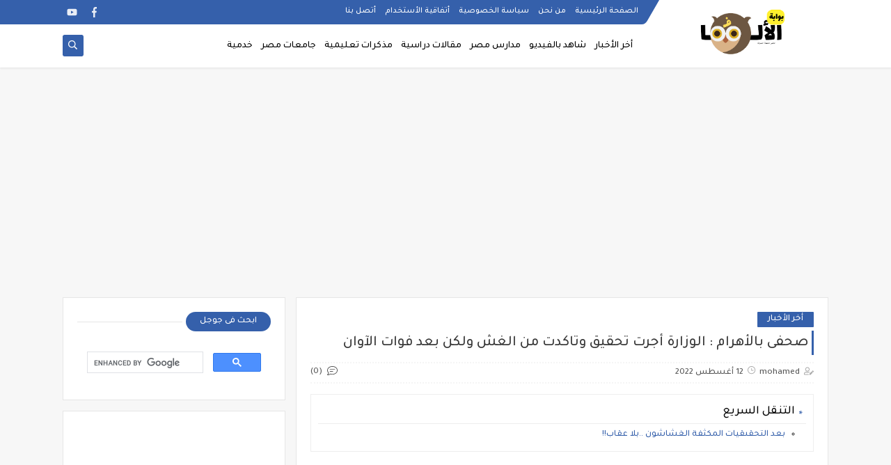

--- FILE ---
content_type: text/html; charset=utf-8
request_url: https://www.google.com/recaptcha/api2/aframe
body_size: 112
content:
<!DOCTYPE HTML><html><head><meta http-equiv="content-type" content="text/html; charset=UTF-8"></head><body><script nonce="3MpizfbdKg6hAii8RkPEig">/** Anti-fraud and anti-abuse applications only. See google.com/recaptcha */ try{var clients={'sodar':'https://pagead2.googlesyndication.com/pagead/sodar?'};window.addEventListener("message",function(a){try{if(a.source===window.parent){var b=JSON.parse(a.data);var c=clients[b['id']];if(c){var d=document.createElement('img');d.src=c+b['params']+'&rc='+(localStorage.getItem("rc::a")?sessionStorage.getItem("rc::b"):"");window.document.body.appendChild(d);sessionStorage.setItem("rc::e",parseInt(sessionStorage.getItem("rc::e")||0)+1);localStorage.setItem("rc::h",'1767347477058');}}}catch(b){}});window.parent.postMessage("_grecaptcha_ready", "*");}catch(b){}</script></body></html>

--- FILE ---
content_type: text/plain
request_url: https://www.google-analytics.com/j/collect?v=1&_v=j102&a=2073967708&t=pageview&_s=1&dl=https%3A%2F%2Fwww.el-alfa.com%2F2022%2F08%2Fblog-post_89.html&ul=en-us%40posix&dt=%D8%B5%D8%AD%D9%81%D9%89%20%D8%A8%D8%A7%D9%84%D8%A3%D9%87%D8%B1%D8%A7%D9%85%20%3A%20%D8%A7%D9%84%D9%88%D8%B2%D8%A7%D8%B1%D8%A9%20%D8%A3%D8%AC%D8%B1%D8%AA%20%D8%AA%D8%AD%D9%82%D9%8A%D9%82%20%D9%88%D8%AA%D8%A7%D9%83%D8%AF%D8%AA%20%D9%85%D9%86%20%D8%A7%D9%84%D8%BA%D8%B4%20%D9%88%D9%84%D9%83%D9%86%20%D8%A8%D8%B9%D8%AF%20%D9%81%D9%88%D8%A7%D8%AA%20%D8%A7%D9%84%D8%A2%D9%88%D8%A7%D9%86&sr=1280x720&vp=1280x720&_u=YEDAAUABAAAAACAAI~&jid=194931631&gjid=1745559894&cid=13239812.1767347476&tid=UA-176798255-1&_gid=1440378593.1767347476&_r=1&_slc=1&z=1368230863
body_size: -450
content:
2,cG-WS71HMWPYK

--- FILE ---
content_type: text/javascript; charset=UTF-8
request_url: https://www.el-alfa.com//feeds/posts/summary/?alt=json-in-script&redirect=false&start-index=1&max-results=50&callback=related_results_labels
body_size: 22997
content:
// API callback
related_results_labels({"version":"1.0","encoding":"UTF-8","feed":{"xmlns":"http://www.w3.org/2005/Atom","xmlns$openSearch":"http://a9.com/-/spec/opensearchrss/1.0/","xmlns$blogger":"http://schemas.google.com/blogger/2008","xmlns$georss":"http://www.georss.org/georss","xmlns$gd":"http://schemas.google.com/g/2005","xmlns$thr":"http://purl.org/syndication/thread/1.0","id":{"$t":"tag:blogger.com,1999:blog-312936453379341949"},"updated":{"$t":"2025-10-09T11:09:40.779+03:00"},"category":[{"term":"أخر الأخبار"},{"term":"مقالات دراسية"},{"term":"مدارس مصر"},{"term":"مقالات علمية"},{"term":"جامعات مصر"},{"term":"خدمية"},{"term":"شاهد بالفيديو"},{"term":"مذكرات تعليمية"}],"title":{"type":"text","$t":"بوابة الألفا الأخبارية"},"subtitle":{"type":"html","$t":"مدونة تهتم بنشرالأخبار الخاصة بالعملية التعليمية وكذلك أهم المقالات العلمية الحصرية "},"link":[{"rel":"http://schemas.google.com/g/2005#feed","type":"application/atom+xml","href":"https:\/\/www.el-alfa.com\/feeds\/posts\/summary"},{"rel":"self","type":"application/atom+xml","href":"https:\/\/www.blogger.com\/feeds\/312936453379341949\/posts\/summary?alt=json-in-script\u0026max-results=50\u0026redirect=false"},{"rel":"alternate","type":"text/html","href":"https:\/\/www.el-alfa.com\/"},{"rel":"hub","href":"http://pubsubhubbub.appspot.com/"},{"rel":"next","type":"application/atom+xml","href":"https:\/\/www.blogger.com\/feeds\/312936453379341949\/posts\/summary?alt=json-in-script\u0026start-index=51\u0026max-results=50\u0026redirect=false"}],"author":[{"name":{"$t":"Mohamed Elmaghraby"},"uri":{"$t":"http:\/\/www.blogger.com\/profile\/01647763626094782024"},"email":{"$t":"noreply@blogger.com"},"gd$image":{"rel":"http://schemas.google.com/g/2005#thumbnail","width":"16","height":"16","src":"https:\/\/img1.blogblog.com\/img\/b16-rounded.gif"}}],"generator":{"version":"7.00","uri":"http://www.blogger.com","$t":"Blogger"},"openSearch$totalResults":{"$t":"711"},"openSearch$startIndex":{"$t":"1"},"openSearch$itemsPerPage":{"$t":"50"},"entry":[{"id":{"$t":"tag:blogger.com,1999:blog-312936453379341949.post-1889848146943821477"},"published":{"$t":"2025-05-28T23:04:00.001+03:00"},"updated":{"$t":"2025-05-28T23:04:04.238+03:00"},"category":[{"scheme":"http://www.blogger.com/atom/ns#","term":"أخر الأخبار"}],"title":{"type":"text","$t":"نتيجة الترم الثاني لجميع الصفوف....وزير التعليم يصدر قرارات عاجلة لكل المدارس وتعليمات بشأن نتيجة الترم الثاني ٢٠٢٥"},"summary":{"type":"text","$t":"\u0026nbsp;نتيجة الترم الثاني لجميع الصفوف....وزير التعليم يصدر قرارات عاجلة لكل المدارس وتعليمات بشأن نتيجة الترم الثاني ٢٠٢٥أكدت الإدارة أن التعليمات الموجهة للمدارس شددت على ضرورة الدقة في تصحيح امتحانات الفصل الدراسي الثاني 2025، حفاظاً على مستقبل أبنائنا الطلبة ودرجاتهم.\u0026nbsp;أعلنت مديريات التربية والتعليم خبرا عاجلا بخصوص نتائج النصف الثاني من عام 2025.\u0026nbsp;وأكدت مديريات التربية والتعليم أن "},"link":[{"rel":"replies","type":"application/atom+xml","href":"https:\/\/www.el-alfa.com\/feeds\/1889848146943821477\/comments\/default","title":"تعليقات الرسالة"},{"rel":"replies","type":"text/html","href":"https:\/\/www.el-alfa.com\/2025\/05\/blog-post.html#comment-form","title":"0 تعليقات"},{"rel":"edit","type":"application/atom+xml","href":"https:\/\/www.blogger.com\/feeds\/312936453379341949\/posts\/default\/1889848146943821477"},{"rel":"self","type":"application/atom+xml","href":"https:\/\/www.blogger.com\/feeds\/312936453379341949\/posts\/default\/1889848146943821477"},{"rel":"alternate","type":"text/html","href":"https:\/\/www.el-alfa.com\/2025\/05\/blog-post.html","title":"نتيجة الترم الثاني لجميع الصفوف....وزير التعليم يصدر قرارات عاجلة لكل المدارس وتعليمات بشأن نتيجة الترم الثاني ٢٠٢٥"}],"author":[{"name":{"$t":"Mohamed Elmaghraby"},"uri":{"$t":"http:\/\/www.blogger.com\/profile\/01647763626094782024"},"email":{"$t":"noreply@blogger.com"},"gd$image":{"rel":"http://schemas.google.com/g/2005#thumbnail","width":"16","height":"16","src":"https:\/\/img1.blogblog.com\/img\/b16-rounded.gif"}}],"media$thumbnail":{"xmlns$media":"http://search.yahoo.com/mrss/","url":"https:\/\/blogger.googleusercontent.com\/img\/b\/R29vZ2xl\/AVvXsEhR0KD8YRV7i-tID2Df22rpcb0ZCJCNeq-lHzxncb0S0N_cfRYlxXPrQd0A77HM6BHjsGKT5D8OVlurNz4sEz_RdeAPMKcx2SuKro6js42_STC8qZeGI5-a5T0Q_8VihpBRedxgd3EMu9OkSj0gR_XQos0VCVUuRIknzVdAvqSpk6irMRkDo5ro5dkiH7VT\/s72-c\/1000262539.jpg","height":"72","width":"72"},"thr$total":{"$t":"0"}},{"id":{"$t":"tag:blogger.com,1999:blog-312936453379341949.post-4855289798262392192"},"published":{"$t":"2024-06-22T12:57:00.002+03:00"},"updated":{"$t":"2024-06-22T12:59:12.619+03:00"},"category":[{"scheme":"http://www.blogger.com/atom/ns#","term":"أخر الأخبار"}],"title":{"type":"text","$t":"امتحان اللغة العربية للثانوية العامة 2024"},"summary":{"type":"text","$t":"\u0026nbsp;امتحان_اللغه_العربيه٢٠٢٤ ثانوية عامة\u0026nbsp;"},"link":[{"rel":"replies","type":"application/atom+xml","href":"https:\/\/www.el-alfa.com\/feeds\/4855289798262392192\/comments\/default","title":"تعليقات الرسالة"},{"rel":"replies","type":"text/html","href":"https:\/\/www.el-alfa.com\/2024\/06\/2024.html#comment-form","title":"0 تعليقات"},{"rel":"edit","type":"application/atom+xml","href":"https:\/\/www.blogger.com\/feeds\/312936453379341949\/posts\/default\/4855289798262392192"},{"rel":"self","type":"application/atom+xml","href":"https:\/\/www.blogger.com\/feeds\/312936453379341949\/posts\/default\/4855289798262392192"},{"rel":"alternate","type":"text/html","href":"https:\/\/www.el-alfa.com\/2024\/06\/2024.html","title":"امتحان اللغة العربية للثانوية العامة 2024"}],"author":[{"name":{"$t":"Mohamed Elmaghraby"},"uri":{"$t":"http:\/\/www.blogger.com\/profile\/01647763626094782024"},"email":{"$t":"noreply@blogger.com"},"gd$image":{"rel":"http://schemas.google.com/g/2005#thumbnail","width":"16","height":"16","src":"https:\/\/img1.blogblog.com\/img\/b16-rounded.gif"}}],"media$thumbnail":{"xmlns$media":"http://search.yahoo.com/mrss/","url":"https:\/\/blogger.googleusercontent.com\/img\/b\/R29vZ2xl\/AVvXsEjiQSXs9xeLAays5l0TBkphS8zkQuDgDera_QzmM3DLPwuo_dZX7gNPNjR2hR2TUvPe99HesRSKs4XyNXoUvr59zaBs1yuVbrO8Q2FYMxuV9C5OnNEqR93EzpnlCHQXHBziex1xMic0mRowSVEWTUvI11xv1nbrqZPnTGGiTmw0ZlmDbTaK_XQOnBQUYRBV\/s72-c\/FB_IMG_1719049944011.jpg","height":"72","width":"72"},"thr$total":{"$t":"0"}},{"id":{"$t":"tag:blogger.com,1999:blog-312936453379341949.post-3289298950959298453"},"published":{"$t":"2024-06-15T05:57:00.003+03:00"},"updated":{"$t":"2024-06-15T06:17:23.775+03:00"},"category":[{"scheme":"http://www.blogger.com/atom/ns#","term":"مقالات علمية"}],"title":{"type":"text","$t":"نصائح للتغلب على قدراتك الضعيفة"},"summary":{"type":"text","$t":"نصائح للتغلب على قدراتكقدراتك الضعيفة سجن أنت من صنعتهكثيرا ما أجد البعض يقوم بمهاجمة نفسه وإعلان الحرب عليها متهما إياها بضعف القدرات وقلة الفهم والأستيعاب ولكن هل هذا صحيح؟\u0026nbsp;حسنًا سأفترض أنك تريد حل بالفعل وليس مجرد مسكن، لذا سامحني فيما سأقوله الأن وأعلم أنك لن تجد أصدق من هذه النصيحة رغم قسوتها .. بإختصار شديد\u0026nbsp;الحياة حرب؛ وابن العاطفة لن يعيش طويلًا .قدراتك الذهنية والعقلية ليست "},"link":[{"rel":"replies","type":"application/atom+xml","href":"https:\/\/www.el-alfa.com\/feeds\/3289298950959298453\/comments\/default","title":"تعليقات الرسالة"},{"rel":"replies","type":"text/html","href":"https:\/\/www.el-alfa.com\/2024\/06\/blog-post.html#comment-form","title":"0 تعليقات"},{"rel":"edit","type":"application/atom+xml","href":"https:\/\/www.blogger.com\/feeds\/312936453379341949\/posts\/default\/3289298950959298453"},{"rel":"self","type":"application/atom+xml","href":"https:\/\/www.blogger.com\/feeds\/312936453379341949\/posts\/default\/3289298950959298453"},{"rel":"alternate","type":"text/html","href":"https:\/\/www.el-alfa.com\/2024\/06\/blog-post.html","title":"نصائح للتغلب على قدراتك الضعيفة"}],"author":[{"name":{"$t":"Mohamed Elmaghraby"},"uri":{"$t":"http:\/\/www.blogger.com\/profile\/01647763626094782024"},"email":{"$t":"noreply@blogger.com"},"gd$image":{"rel":"http://schemas.google.com/g/2005#thumbnail","width":"16","height":"16","src":"https:\/\/img1.blogblog.com\/img\/b16-rounded.gif"}}],"media$thumbnail":{"xmlns$media":"http://search.yahoo.com/mrss/","url":"https:\/\/blogger.googleusercontent.com\/img\/b\/R29vZ2xl\/AVvXsEhLVjbO1QC_J_fcvnCihBu99oCQRE29TlsFAm6CD5H_gc2fuFEg4yOkSCdWGFmcGt9jK7uTxivTK2-bgdCiF9HslOSssZmfkqAy9G3TBcsHLA-YIVBd3xyV_MaNVUNm8XagoPEfZKdAqR41rFMIe21wjrxjmUuCMF_DpnEIlMu-WI23L3OzXB25QGE1XruE\/s72-c\/Grey%20and%20Blue%20Simple%20Quotes%20Reminder%20Facebook%20Post_20240615_061608_0000.png","height":"72","width":"72"},"thr$total":{"$t":"0"}},{"id":{"$t":"tag:blogger.com,1999:blog-312936453379341949.post-1817159731813469198"},"published":{"$t":"2024-05-27T22:12:00.001+03:00"},"updated":{"$t":"2024-05-27T22:16:14.737+03:00"},"category":[{"scheme":"http://www.blogger.com/atom/ns#","term":"أخر الأخبار"}],"title":{"type":"text","$t":"رسميا :  تغير نظام الثانوية العامة الحالي"},"summary":{"type":"text","$t":"\u0026nbsp;\u0026nbsp; تغير نظام الثانوية العامة الحالياستراتيجيه وزارة التربية التعليم القادمة2024 : تغيير منهج الصف الاول الاعدادي\u0026nbsp;2025 : تغيير منهج الصف الثاني الاعدادي\u0026nbsp;2026 : تغيير منهج الصف الثالث الاعدادي\u0026nbsp;2027 : تغيير نظام الثانوية العامة والغاء النظام الحالي وتحويله إلى نظام المسارات يعني دفعة سنة ستة بتاعت العام الحالي هي اللي هيبدا معاها تطبيق النظام دهالنظام الجديد في الثانوية "},"link":[{"rel":"replies","type":"application/atom+xml","href":"https:\/\/www.el-alfa.com\/feeds\/1817159731813469198\/comments\/default","title":"تعليقات الرسالة"},{"rel":"replies","type":"text/html","href":"https:\/\/www.el-alfa.com\/2024\/05\/blog-post_27.html#comment-form","title":"0 تعليقات"},{"rel":"edit","type":"application/atom+xml","href":"https:\/\/www.blogger.com\/feeds\/312936453379341949\/posts\/default\/1817159731813469198"},{"rel":"self","type":"application/atom+xml","href":"https:\/\/www.blogger.com\/feeds\/312936453379341949\/posts\/default\/1817159731813469198"},{"rel":"alternate","type":"text/html","href":"https:\/\/www.el-alfa.com\/2024\/05\/blog-post_27.html","title":"رسميا :  تغير نظام الثانوية العامة الحالي"}],"author":[{"name":{"$t":"Mohamed Elmaghraby"},"uri":{"$t":"http:\/\/www.blogger.com\/profile\/01647763626094782024"},"email":{"$t":"noreply@blogger.com"},"gd$image":{"rel":"http://schemas.google.com/g/2005#thumbnail","width":"16","height":"16","src":"https:\/\/img1.blogblog.com\/img\/b16-rounded.gif"}}],"media$thumbnail":{"xmlns$media":"http://search.yahoo.com/mrss/","url":"https:\/\/blogger.googleusercontent.com\/img\/b\/R29vZ2xl\/AVvXsEgJBs5X_AxMH926dB9_ah-9JRmkPNA4ClifSh2XxI671q6oRMQiH80-UStxs5GPFtmBim5cn98KQ1TT8aI1CLbv_3Vw4Sy_07AFjuvtfj08-PVDnmgrN0cg4hmMBTQ6KlyB2_acT-xbRFxROhH_dZv8TYpn2O_laAeQy_xi2mcu3uZcM83NQhomOfcaozr5\/s72-c\/FOTO_20240527_220830.jpg","height":"72","width":"72"},"thr$total":{"$t":"0"}},{"id":{"$t":"tag:blogger.com,1999:blog-312936453379341949.post-1770227346437860959"},"published":{"$t":"2024-05-24T20:43:00.001+03:00"},"updated":{"$t":"2024-05-24T20:52:23.668+03:00"},"category":[{"scheme":"http://www.blogger.com/atom/ns#","term":"أخر الأخبار"}],"title":{"type":"text","$t":"«التعليم» تمنع طلاب العلمي من المسودة الخارجية"},"summary":{"type":"text","$t":"\u0026nbsp;«التعليم» تمنع طلاب العلمي من المسودة الخارجية\u0026nbsp;\u0026nbsp;التعليم تضع الرتوش النهائية ب ( لا )1) لا للمسودات الخارجية2) لا لجميع الأقلام عدا الأزرق3) لا للنماذج الأسترشادية4) لا للوقت الأضافيمزيد من التفاصيل \u0026nbsp;\u0026nbsp;\u0026nbsp;أكدت وزارة التربية والتعليم أنه يمنع منعا باتا على طلاب الثانوية العامة\u0026nbsp; خاصة شعبة العلمي دخول لجنة الامتحان بورقة بيضاء ويوجد مسودة في كراسة الأسئلة يمكن للطالب"},"link":[{"rel":"replies","type":"application/atom+xml","href":"https:\/\/www.el-alfa.com\/feeds\/1770227346437860959\/comments\/default","title":"تعليقات الرسالة"},{"rel":"replies","type":"text/html","href":"https:\/\/www.el-alfa.com\/2024\/05\/blog-post.html#comment-form","title":"0 تعليقات"},{"rel":"edit","type":"application/atom+xml","href":"https:\/\/www.blogger.com\/feeds\/312936453379341949\/posts\/default\/1770227346437860959"},{"rel":"self","type":"application/atom+xml","href":"https:\/\/www.blogger.com\/feeds\/312936453379341949\/posts\/default\/1770227346437860959"},{"rel":"alternate","type":"text/html","href":"https:\/\/www.el-alfa.com\/2024\/05\/blog-post.html","title":"«التعليم» تمنع طلاب العلمي من المسودة الخارجية"}],"author":[{"name":{"$t":"mohamed "},"uri":{"$t":"http:\/\/www.blogger.com\/profile\/05904763393005756406"},"email":{"$t":"noreply@blogger.com"},"gd$image":{"rel":"http://schemas.google.com/g/2005#thumbnail","width":"16","height":"16","src":"https:\/\/img1.blogblog.com\/img\/b16-rounded.gif"}}],"media$thumbnail":{"xmlns$media":"http://search.yahoo.com/mrss/","url":"https:\/\/blogger.googleusercontent.com\/img\/b\/R29vZ2xl\/AVvXsEjYhVmI05FQkq3z5eYAeWOD5F8GEAPohaMWwxb06E3xMJ0_CnCWzKrxzhHMPDyjtm4aDfGoGZDidsgJJizx_PDw24uUszIGnA-8DnqRrrnbUGTg4X66ab1nMMxMNumQUcs1QXLJNkR1qMi53QZEhTcAlUje6j-ny8BfLb-aSowv8g-wxCqxIiGYC2j3PLuG\/s72-c\/Purple%20Modern%20Digital%20Marketing%20Tutorial%20Youtube%20Thumbnail.png","height":"72","width":"72"},"thr$total":{"$t":"0"}},{"id":{"$t":"tag:blogger.com,1999:blog-312936453379341949.post-5629880520141141291"},"published":{"$t":"2023-08-21T23:36:00.001+03:00"},"updated":{"$t":"2023-08-21T23:36:31.392+03:00"},"category":[{"scheme":"http://www.blogger.com/atom/ns#","term":"أخر الأخبار"}],"title":{"type":"text","$t":"تعرف على 194 مكان لطلاب المرحلة الثالثة"},"summary":{"type":"text","$t":"\u0026nbsp;تعرف على 194 مكان لطلاب المرحلة الثالثةالكليات المتاحة للمرحلة الثالثة:1- آداب انتساب موجه بني سويف.2- خدمة اجتماعية انتساب موجه أسيوط.3- كلية آداب انتساب موجه العريش.4- تربية رياضية بنات بني سويف.5- تربية نوعية فنية الفيوم.6- تربية رياضية بنات أسوان.7- كلية تكنولوجيا الخدمات الفندقية والسياحية طيبة.8- آداب انتساب موجه أسيوط.9- تربية نوعية شعبة مسرح تربوي المنصورة.10- تربية العريش رياضة.11-"},"link":[{"rel":"replies","type":"application/atom+xml","href":"https:\/\/www.el-alfa.com\/feeds\/5629880520141141291\/comments\/default","title":"تعليقات الرسالة"},{"rel":"replies","type":"text/html","href":"https:\/\/www.el-alfa.com\/2023\/08\/194.html#comment-form","title":"0 تعليقات"},{"rel":"edit","type":"application/atom+xml","href":"https:\/\/www.blogger.com\/feeds\/312936453379341949\/posts\/default\/5629880520141141291"},{"rel":"self","type":"application/atom+xml","href":"https:\/\/www.blogger.com\/feeds\/312936453379341949\/posts\/default\/5629880520141141291"},{"rel":"alternate","type":"text/html","href":"https:\/\/www.el-alfa.com\/2023\/08\/194.html","title":"تعرف على 194 مكان لطلاب المرحلة الثالثة"}],"author":[{"name":{"$t":"mohamed "},"uri":{"$t":"http:\/\/www.blogger.com\/profile\/05904763393005756406"},"email":{"$t":"noreply@blogger.com"},"gd$image":{"rel":"http://schemas.google.com/g/2005#thumbnail","width":"16","height":"16","src":"https:\/\/img1.blogblog.com\/img\/b16-rounded.gif"}}],"media$thumbnail":{"xmlns$media":"http://search.yahoo.com/mrss/","url":"https:\/\/blogger.googleusercontent.com\/img\/b\/R29vZ2xl\/AVvXsEiYdRansBKhSXzS66-zOPg_wMJ7xB8Ixkppca-uulW7P5SGl0HGWYD9pZrT-DlB_VXpUDicLIUfJMvHhkfkbR-FY5Cv_yn9e-wLt7x5eSZM7qxHl495trwfPwl4z-nxiZ2KsQ20KCEJN2EzY1xOHefxR1RToJJHzsJAXc4jT5DrVuqyhA_4-330ISKmru4F\/s72-c\/1_20230821_233504_0000.png","height":"72","width":"72"},"thr$total":{"$t":"0"}},{"id":{"$t":"tag:blogger.com,1999:blog-312936453379341949.post-5152328925558137507"},"published":{"$t":"2023-08-20T02:14:00.003+03:00"},"updated":{"$t":"2023-08-20T02:14:36.942+03:00"},"category":[{"scheme":"http://www.blogger.com/atom/ns#","term":"أخر الأخبار"}],"title":{"type":"text","$t":"الأزهر يعلن فتح باب القبول لمعلمي اللغة العربية"},"summary":{"type":"text","$t":"\nالازهر : مطلوب معلمي اللغة العربية للعمل بالفترة المسائية بأجر الساعة بـ 65 جنيه\u0026nbsp;التعليم الازهري\u0026nbsp; يعلن عن حاجته لمعلمي لغة عربية للعمل بالفترة المسائية بأجر الساعة بـ 65 جنيهمنطقة القاهرة الأزهرية تعلن عن فتح المجال أمام معلمي اللغة العربية للعمل بالفترة المسائية بأجر بعد مواعيد العمل الرسمية والساعة بمبلغ 65 جنيه وبحد أقصى\u0026nbsp; 4 ساعات للمعلم يومياً فى الفترة المسائية وبحد أقصى 20 "},"link":[{"rel":"replies","type":"application/atom+xml","href":"https:\/\/www.el-alfa.com\/feeds\/5152328925558137507\/comments\/default","title":"تعليقات الرسالة"},{"rel":"replies","type":"text/html","href":"https:\/\/www.el-alfa.com\/2023\/08\/blog-post_20.html#comment-form","title":"0 تعليقات"},{"rel":"edit","type":"application/atom+xml","href":"https:\/\/www.blogger.com\/feeds\/312936453379341949\/posts\/default\/5152328925558137507"},{"rel":"self","type":"application/atom+xml","href":"https:\/\/www.blogger.com\/feeds\/312936453379341949\/posts\/default\/5152328925558137507"},{"rel":"alternate","type":"text/html","href":"https:\/\/www.el-alfa.com\/2023\/08\/blog-post_20.html","title":"الأزهر يعلن فتح باب القبول لمعلمي اللغة العربية"}],"author":[{"name":{"$t":"mohamed "},"uri":{"$t":"http:\/\/www.blogger.com\/profile\/05904763393005756406"},"email":{"$t":"noreply@blogger.com"},"gd$image":{"rel":"http://schemas.google.com/g/2005#thumbnail","width":"16","height":"16","src":"https:\/\/img1.blogblog.com\/img\/b16-rounded.gif"}}],"media$thumbnail":{"xmlns$media":"http://search.yahoo.com/mrss/","url":"https:\/\/blogger.googleusercontent.com\/img\/b\/R29vZ2xl\/AVvXsEghSu0JT3EmDyxProcd4h0je1YcL06-H3aX0kub1pMsp-cqXjechhDrAhVsvOIpRc91HQtZbvwkPWJxBXC7meSzKMUUH_IerZj55UJHhZuX9QEtSL4nJNTmq7mS1C-FxlwM8K-o2RYKmA3zt1GXs3xUZl_ucQ-na1kQ5LtpMeNzPfthE2D-nxNpvXcsxX2-\/s72-c\/FB_IMG_1692486706230.jpg","height":"72","width":"72"},"thr$total":{"$t":"0"}},{"id":{"$t":"tag:blogger.com,1999:blog-312936453379341949.post-5421847595607149613"},"published":{"$t":"2023-08-18T20:36:00.004+03:00"},"updated":{"$t":"2023-08-18T20:36:15.831+03:00"},"category":[{"scheme":"http://www.blogger.com/atom/ns#","term":"جامعات مصر"}],"title":{"type":"text","$t":"تعرف على أفضل 8 كليات بالمرحلة الثانية من التنسيق"},"summary":{"type":"text","$t":"\u0026nbsp;تعرف على أفضل 8 كليات بالمرحلة الثانية من التنسيق\u0026nbsp;في هذا المقال نستعرض لكم\u0026nbsp; افضل الكليات المتاحة بالمرحله الثانية من تنسيق الجامعات :1) كليه فنون عماره الكليه دي مرحله تانيه وفرصه لطلبه الكان حلمها هندسه معماري وملحقتش هندسه (الكليه دي بتدي نفس شهاده هندسه وتبع نقابه المهندسين وتتميز بدراسه الهندسه المعماريه 5سنوات2) حاسبات ومعلومات\u0026nbsp;بدون كلام الكليه دي من افضل الكليات اللي "},"link":[{"rel":"replies","type":"application/atom+xml","href":"https:\/\/www.el-alfa.com\/feeds\/5421847595607149613\/comments\/default","title":"تعليقات الرسالة"},{"rel":"replies","type":"text/html","href":"https:\/\/www.el-alfa.com\/2023\/08\/8.html#comment-form","title":"0 تعليقات"},{"rel":"edit","type":"application/atom+xml","href":"https:\/\/www.blogger.com\/feeds\/312936453379341949\/posts\/default\/5421847595607149613"},{"rel":"self","type":"application/atom+xml","href":"https:\/\/www.blogger.com\/feeds\/312936453379341949\/posts\/default\/5421847595607149613"},{"rel":"alternate","type":"text/html","href":"https:\/\/www.el-alfa.com\/2023\/08\/8.html","title":"تعرف على أفضل 8 كليات بالمرحلة الثانية من التنسيق"}],"author":[{"name":{"$t":"mohamed "},"uri":{"$t":"http:\/\/www.blogger.com\/profile\/05904763393005756406"},"email":{"$t":"noreply@blogger.com"},"gd$image":{"rel":"http://schemas.google.com/g/2005#thumbnail","width":"16","height":"16","src":"https:\/\/img1.blogblog.com\/img\/b16-rounded.gif"}}],"media$thumbnail":{"xmlns$media":"http://search.yahoo.com/mrss/","url":"https:\/\/blogger.googleusercontent.com\/img\/b\/R29vZ2xl\/AVvXsEjapi9SPo7dYG26R3FHCYJ9B5fCY8GNlbJNSCjds0hdrs4Ar57872S3rfBz_qExEyy9MrMTO7us48v8EX8qG19Bkee8Wf1IYUjCPmhN0_xf9NoRgwqG8r7JEQIKG9ZarcrX7aithWhv1kh-ma1T66ZJbLPi3jVIyl-VmTUzPhXzXKfbiQWlEXZ2VSLYeQLl\/s72-c\/131.jpg","height":"72","width":"72"},"thr$total":{"$t":"0"}},{"id":{"$t":"tag:blogger.com,1999:blog-312936453379341949.post-7905893132074388258"},"published":{"$t":"2023-08-15T18:40:00.003+03:00"},"updated":{"$t":"2023-08-15T18:52:34.360+03:00"},"category":[{"scheme":"http://www.blogger.com/atom/ns#","term":"أخر الأخبار"},{"scheme":"http://www.blogger.com/atom/ns#","term":"جامعات مصر"}],"title":{"type":"text","$t":"تفاصيل الحصول على مكافأة النجاح لطلاب الثانوية العامة"},"summary":{"type":"text","$t":"\u0026nbsp;\u0026nbsp;مكافآت جامعة الاسكندرية لطلاب الثانوية العامة\u0026nbsp;وتشجيعا\n من أبناء الكلية القدامى ووفاء منهم فقد أنشاؤا العديد من الجوائز بإيداع \nمبالغ مالية من البنوك أو شراء سندات أو شهادات استثمار يوزع ريعها على \nالطلاب المتفوقين علميا .والكلية\n إذ تشكر أبناءها الذين تبرعوا بإنشاء هذه الجوائز لتتمنى من الله العلى \nالقدير دوام التفوق لأبنائها الطلاب . ويمكن الاستعلام عن تفاصيل هذه \nالجوائز من "},"link":[{"rel":"replies","type":"application/atom+xml","href":"https:\/\/www.el-alfa.com\/feeds\/7905893132074388258\/comments\/default","title":"تعليقات الرسالة"},{"rel":"replies","type":"text/html","href":"https:\/\/www.el-alfa.com\/2023\/08\/blog-post_15.html#comment-form","title":"0 تعليقات"},{"rel":"edit","type":"application/atom+xml","href":"https:\/\/www.blogger.com\/feeds\/312936453379341949\/posts\/default\/7905893132074388258"},{"rel":"self","type":"application/atom+xml","href":"https:\/\/www.blogger.com\/feeds\/312936453379341949\/posts\/default\/7905893132074388258"},{"rel":"alternate","type":"text/html","href":"https:\/\/www.el-alfa.com\/2023\/08\/blog-post_15.html","title":"تفاصيل الحصول على مكافأة النجاح لطلاب الثانوية العامة"}],"author":[{"name":{"$t":"mohamed "},"uri":{"$t":"http:\/\/www.blogger.com\/profile\/05904763393005756406"},"email":{"$t":"noreply@blogger.com"},"gd$image":{"rel":"http://schemas.google.com/g/2005#thumbnail","width":"16","height":"16","src":"https:\/\/img1.blogblog.com\/img\/b16-rounded.gif"}}],"media$thumbnail":{"xmlns$media":"http://search.yahoo.com/mrss/","url":"https:\/\/blogger.googleusercontent.com\/img\/b\/R29vZ2xl\/AVvXsEiGrDB-U06E1Qs_5h3HnI-5TnX6P1SrXzWRkXqi9AXOU5l3NKEFiiIZPijMmvjQ8tg_lDOq5hV4mgKNc23GSXt_8nU4eG4VPEwSDx8ZR1myIqQiy7BFdI5J323VvwEchyNdCa-i0e_k3wLppY8i9r6UK8rQ4ALLEb9dyR_5OMAos-jwQofVE1BwPEjUciPB\/s72-c\/132121.png","height":"72","width":"72"},"thr$total":{"$t":"0"}},{"id":{"$t":"tag:blogger.com,1999:blog-312936453379341949.post-8386757778420178461"},"published":{"$t":"2023-08-14T15:44:00.004+03:00"},"updated":{"$t":"2023-08-14T15:44:39.661+03:00"},"category":[{"scheme":"http://www.blogger.com/atom/ns#","term":"أخر الأخبار"}],"title":{"type":"text","$t":"بالتفصيل 1170 مكان خالى الشعبة العلمية بالمرحلة الثانية"},"summary":{"type":"text","$t":"\u0026nbsp;بالتفصيل 1170 مكان خالى الشعبة العلمية بالمرحلة الثانية وجاءت قائمة الأماكن الشاغرة لطلاب الشعب العلمية( علوم ورياضة) كالتالي:\u0026nbsp; \u0026nbsp; \u0026nbsp; المعهد العالى\u0026nbsp; للإدارة والمحاسبة بسوهاج أخميم عربي \/ انجليزى(المعهد العالى الدولى للغات والترجمة الفورية بالتجمع الخامس ( تجارة انجليزىاقتصاد و علوم سياسية القاهرةاقتصاد و علوم سياسية القاهرة رياضةالاستزراع المائي و المصايد البحرية "},"link":[{"rel":"replies","type":"application/atom+xml","href":"https:\/\/www.el-alfa.com\/feeds\/8386757778420178461\/comments\/default","title":"تعليقات الرسالة"},{"rel":"replies","type":"text/html","href":"https:\/\/www.el-alfa.com\/2023\/08\/1170.html#comment-form","title":"0 تعليقات"},{"rel":"edit","type":"application/atom+xml","href":"https:\/\/www.blogger.com\/feeds\/312936453379341949\/posts\/default\/8386757778420178461"},{"rel":"self","type":"application/atom+xml","href":"https:\/\/www.blogger.com\/feeds\/312936453379341949\/posts\/default\/8386757778420178461"},{"rel":"alternate","type":"text/html","href":"https:\/\/www.el-alfa.com\/2023\/08\/1170.html","title":"بالتفصيل 1170 مكان خالى الشعبة العلمية بالمرحلة الثانية"}],"author":[{"name":{"$t":"mohamed "},"uri":{"$t":"http:\/\/www.blogger.com\/profile\/05904763393005756406"},"email":{"$t":"noreply@blogger.com"},"gd$image":{"rel":"http://schemas.google.com/g/2005#thumbnail","width":"16","height":"16","src":"https:\/\/img1.blogblog.com\/img\/b16-rounded.gif"}}],"media$thumbnail":{"xmlns$media":"http://search.yahoo.com/mrss/","url":"https:\/\/blogger.googleusercontent.com\/img\/b\/R29vZ2xl\/AVvXsEhd2hyF2XbibaCbAE1LlNZNko-iDPhmUIpgq4lJcgOpSA-bLNsrjkmEy2IaYbjOVDfKH-WTVwwkASDYOtOWIx8_mg6c3tXFjJlBr7FuEb81HaqgcokA5mCm6gsH--IsU_wmzPsijcZDIwJG6e2jSrVn9F4NpaNF0h7PiZ3s1gvJtKVtNGCaEZqqORRT\/s72-c\/20220817_140122.jpg","height":"72","width":"72"},"thr$total":{"$t":"0"}},{"id":{"$t":"tag:blogger.com,1999:blog-312936453379341949.post-1496826296730893241"},"published":{"$t":"2023-08-14T15:30:00.005+03:00"},"updated":{"$t":"2023-08-14T15:33:17.195+03:00"},"category":[{"scheme":"http://www.blogger.com/atom/ns#","term":"أخر الأخبار"}],"title":{"type":"text","$t":" بالتفصيل 427 مكان خالي للشعبة الأدبية بالمرحلة الثانية"},"summary":{"type":"text","$t":"\u0026nbsp;\u0026nbsp;\u0026nbsp;بالتفصيل 430 مكان خالي للشعبة الأدبية بالمرحلة الثانية\u0026nbsp;\n\t\n\t\t\n\t\t\t\n\t\t\t\t\n\t\t\t\t\t\n\t\t\t\t\t\tأعلن مكتب التنسيق للقبول\n بالجامعات برئاسة السيد عطا رئيس قطاع التعليم والمشرف على أعمال مكتب \nالتنسيق، عن الأماكن الشاغرة للشعبة الأدبية أمام طلاب تنسيق المرحلة \nالثانية:\n\t\t\t\t\t\n\t\t\t\t\t\t\u0026nbsp;\n\t\t\t\t\t\n\t\t\t\t\t\tالمعهد العالى \u0026nbsp;للإدارة والمحاسبة بسوهاج أخميم عربي \/ انجليزى\n\t\t\t\t\t\n\t\t\t\t\t\tالمعهد العالى"},"link":[{"rel":"replies","type":"application/atom+xml","href":"https:\/\/www.el-alfa.com\/feeds\/1496826296730893241\/comments\/default","title":"تعليقات الرسالة"},{"rel":"replies","type":"text/html","href":"https:\/\/www.el-alfa.com\/2023\/08\/430.html#comment-form","title":"0 تعليقات"},{"rel":"edit","type":"application/atom+xml","href":"https:\/\/www.blogger.com\/feeds\/312936453379341949\/posts\/default\/1496826296730893241"},{"rel":"self","type":"application/atom+xml","href":"https:\/\/www.blogger.com\/feeds\/312936453379341949\/posts\/default\/1496826296730893241"},{"rel":"alternate","type":"text/html","href":"https:\/\/www.el-alfa.com\/2023\/08\/430.html","title":" بالتفصيل 427 مكان خالي للشعبة الأدبية بالمرحلة الثانية"}],"author":[{"name":{"$t":"mohamed "},"uri":{"$t":"http:\/\/www.blogger.com\/profile\/05904763393005756406"},"email":{"$t":"noreply@blogger.com"},"gd$image":{"rel":"http://schemas.google.com/g/2005#thumbnail","width":"16","height":"16","src":"https:\/\/img1.blogblog.com\/img\/b16-rounded.gif"}}],"media$thumbnail":{"xmlns$media":"http://search.yahoo.com/mrss/","url":"https:\/\/blogger.googleusercontent.com\/img\/b\/R29vZ2xl\/AVvXsEiLdN3x3lwH8FHn4oQmvXB8G5WOg_3DA-TmdVgyuRmns0J2Uihtz6hMk8udIqPStPQrAGNc9FnKJ3N85G9fshw8_shIbiDjcqMxq7RDRCQ5zHm-rZXWzOwCgD41wvJrIEH5H2pcxmKOAMdS2qhWyGEuucCAY-ZWolD1eSR4ZSDnPmsW29BB1yBNrKJuRQ\/s72-c\/20220817_141024.jpg","height":"72","width":"72"},"thr$total":{"$t":"0"}},{"id":{"$t":"tag:blogger.com,1999:blog-312936453379341949.post-4840659105927578652"},"published":{"$t":"2023-08-13T21:34:00.007+03:00"},"updated":{"$t":"2023-08-13T21:34:53.245+03:00"},"category":[{"scheme":"http://www.blogger.com/atom/ns#","term":"أخر الأخبار"}],"title":{"type":"text","$t":"بمنشور رسمي : كلية التمريض لأى مؤهل عالي  دون تنسيق ولمدة عامين"},"summary":{"type":"text","$t":"\u0026nbsp;\u0026nbsp;بمنشور رسمي : كلية التمريض لأى مؤهل عالي\u0026nbsp; دون تنسيق ولمدة عامينجامعة دمنهور فتحت دراسه لمدة عامين بكلية التمريض لأى مؤهل عالى معداش اكتر من خمس سنين من التخرج وبشرط يكون علمي علوم\u0026nbsp;دي فرصة لا تعوض أفضل من التمريض الخاص لأنه هيتح لك فرص عمل اكتر وسفر\u0026nbsp;\u0026nbsp;أعلنت جامعة دمنهورعن فتح باب التقديم للطلاب والطالبات الجدد من حملة \nالمؤهلات العليا في كلية تمريض دمنهور للعام "},"link":[{"rel":"replies","type":"application/atom+xml","href":"https:\/\/www.el-alfa.com\/feeds\/4840659105927578652\/comments\/default","title":"تعليقات الرسالة"},{"rel":"replies","type":"text/html","href":"https:\/\/www.el-alfa.com\/2023\/08\/blog-post_13.html#comment-form","title":"0 تعليقات"},{"rel":"edit","type":"application/atom+xml","href":"https:\/\/www.blogger.com\/feeds\/312936453379341949\/posts\/default\/4840659105927578652"},{"rel":"self","type":"application/atom+xml","href":"https:\/\/www.blogger.com\/feeds\/312936453379341949\/posts\/default\/4840659105927578652"},{"rel":"alternate","type":"text/html","href":"https:\/\/www.el-alfa.com\/2023\/08\/blog-post_13.html","title":"بمنشور رسمي : كلية التمريض لأى مؤهل عالي  دون تنسيق ولمدة عامين"}],"author":[{"name":{"$t":"mohamed "},"uri":{"$t":"http:\/\/www.blogger.com\/profile\/05904763393005756406"},"email":{"$t":"noreply@blogger.com"},"gd$image":{"rel":"http://schemas.google.com/g/2005#thumbnail","width":"16","height":"16","src":"https:\/\/img1.blogblog.com\/img\/b16-rounded.gif"}}],"media$thumbnail":{"xmlns$media":"http://search.yahoo.com/mrss/","url":"https:\/\/blogger.googleusercontent.com\/img\/b\/R29vZ2xl\/AVvXsEjkWPlAqQ0nR6HDIBM_UcZ9DzTnL9rKea6nyYYah4M7yfevGa5jLpw6ZJOtnffjQMUpLFvBEvPSqgqArvm9RXHSA4kmccSbewYppkWrOKozq_OAaODg4Iq0loqVDl-DQCfx2TzkM49Ngcsu_u1uUuDSvU_DY7EW2q0fN0NmvuEOFIR_ur-gncHTCIhTt9mq\/s72-c\/FB_IMG_1691950962472.jpg","height":"72","width":"72"},"thr$total":{"$t":"0"}},{"id":{"$t":"tag:blogger.com,1999:blog-312936453379341949.post-2140036253733724608"},"published":{"$t":"2023-08-01T01:20:00.001+03:00"},"updated":{"$t":"2023-08-01T01:20:22.273+03:00"},"category":[{"scheme":"http://www.blogger.com/atom/ns#","term":"أخر الأخبار"}],"title":{"type":"text","$t":"خبير تعليمي : الوزارة تمتلك نسخة والقانون سيردع كل مزور"},"summary":{"type":"text","$t":"\u0026nbsp;خبير تعليمي : الوزارة تمتلك نسخة والقانون سيردع كل مزوررد الكاتب الصحفي رفعت فياض الخبير التعليمي، على تداول نتيجة الثانوية العامة عبر مواقع التواصل الاجتماعي، مؤكدًا أنها لا يندرج تحت مسمى «تسريب»، لأن النتيجة معتمدة من قبل وزير التربية والتعليم.وقال «فياض» خلال مداخلة هاتفية مع الإعلامية عزة مصطفى ببرنامج «صالة التحرير» المذاع على قناة صدى البلد، إنه إذا تم تداول نتيجة الثانوية العامة قبل"},"link":[{"rel":"replies","type":"application/atom+xml","href":"https:\/\/www.el-alfa.com\/feeds\/2140036253733724608\/comments\/default","title":"تعليقات الرسالة"},{"rel":"replies","type":"text/html","href":"https:\/\/www.el-alfa.com\/2023\/08\/blog-post.html#comment-form","title":"0 تعليقات"},{"rel":"edit","type":"application/atom+xml","href":"https:\/\/www.blogger.com\/feeds\/312936453379341949\/posts\/default\/2140036253733724608"},{"rel":"self","type":"application/atom+xml","href":"https:\/\/www.blogger.com\/feeds\/312936453379341949\/posts\/default\/2140036253733724608"},{"rel":"alternate","type":"text/html","href":"https:\/\/www.el-alfa.com\/2023\/08\/blog-post.html","title":"خبير تعليمي : الوزارة تمتلك نسخة والقانون سيردع كل مزور"}],"author":[{"name":{"$t":"mohamed "},"uri":{"$t":"http:\/\/www.blogger.com\/profile\/05904763393005756406"},"email":{"$t":"noreply@blogger.com"},"gd$image":{"rel":"http://schemas.google.com/g/2005#thumbnail","width":"16","height":"16","src":"https:\/\/img1.blogblog.com\/img\/b16-rounded.gif"}}],"media$thumbnail":{"xmlns$media":"http://search.yahoo.com/mrss/","url":"https:\/\/blogger.googleusercontent.com\/img\/b\/R29vZ2xl\/AVvXsEhkKYGddkyLrhU9YAQyL8NWjr9yo2PRxS2aJ98LsdDIXiiJDdJb_zjzEiFvntGyqbmm08Dq5lmlOlpORdbkS4-UNQgCVycdBvSN541ozAlP6mZuhU0LpqJ0uF2RvaMDcarFrDiQzpIqwNHb6WFE1entNsgEaxTz4PNDRngQI9U2mf-to8PuwOIlM5yIoKpZ\/s72-c\/png_20230801_011837_0000.png","height":"72","width":"72"},"thr$total":{"$t":"0"}},{"id":{"$t":"tag:blogger.com,1999:blog-312936453379341949.post-8101006356106677320"},"published":{"$t":"2023-07-16T01:09:00.000+03:00"},"updated":{"$t":"2023-07-16T01:09:00.520+03:00"},"category":[{"scheme":"http://www.blogger.com/atom/ns#","term":"أخر الأخبار"}],"title":{"type":"text","$t":"طب أسيوط : رسوب 60% من طلاب الفرقة الأولى "},"summary":{"type":"text","$t":"\u0026nbsp;طب أسيوط: 60% من طلاب الفرقة الأولى رسبوا بينهم 339 سوداني\u0026nbsp;طب أسيوط : رسوب 60% من طلاب الفرقة الأولى\u0026nbsp; علق الدكتور علاء عطية عميد كلية طب اسيوط \u0026nbsp;على \u0026nbsp;خبر رسوب \u0026nbsp;60% من طلاب \nالفرقة الاولى \u0026nbsp;في كلية الطب قائلاً : بالفعل الخبر صحيح \u0026nbsp;عدد المقيدين \nبالفرقة الاولى \u0026nbsp;1207 \u0026nbsp;طالب في السنة الاولى \u0026nbsp;منهم \u0026nbsp; منهم 720 طالب رسبوا \nبينهم \u0026nbsp;339 \u0026nbsp;"},"link":[{"rel":"replies","type":"application/atom+xml","href":"https:\/\/www.el-alfa.com\/feeds\/8101006356106677320\/comments\/default","title":"تعليقات الرسالة"},{"rel":"replies","type":"text/html","href":"https:\/\/www.el-alfa.com\/2023\/07\/60.html#comment-form","title":"0 تعليقات"},{"rel":"edit","type":"application/atom+xml","href":"https:\/\/www.blogger.com\/feeds\/312936453379341949\/posts\/default\/8101006356106677320"},{"rel":"self","type":"application/atom+xml","href":"https:\/\/www.blogger.com\/feeds\/312936453379341949\/posts\/default\/8101006356106677320"},{"rel":"alternate","type":"text/html","href":"https:\/\/www.el-alfa.com\/2023\/07\/60.html","title":"طب أسيوط : رسوب 60% من طلاب الفرقة الأولى "}],"author":[{"name":{"$t":"mohamed "},"uri":{"$t":"http:\/\/www.blogger.com\/profile\/05904763393005756406"},"email":{"$t":"noreply@blogger.com"},"gd$image":{"rel":"http://schemas.google.com/g/2005#thumbnail","width":"16","height":"16","src":"https:\/\/img1.blogblog.com\/img\/b16-rounded.gif"}}],"media$thumbnail":{"xmlns$media":"http://search.yahoo.com/mrss/","url":"https:\/\/blogger.googleusercontent.com\/img\/b\/R29vZ2xl\/AVvXsEiCKnrdD4HQbEExWRZ_zIrYE0rDTnvydeim6OXvt-Ng83029hhxBYRSGLkJyJFsg0oEOd3EWJ3oiatZd6ia-sl4VYjnl5itl-chWpdWwM6Y_iKgbyOUdEJd4xG34Mw7C3b80TP6k7Rq1SifCBDT4KzOHI8o9mcHTyo21kXQngO4JGVikX2G0fXdyrzkV46c\/s72-c\/Copy%20of%20Blue%20Modern%20Youtube%20Thumbnail.png","height":"72","width":"72"},"thr$total":{"$t":"0"}},{"id":{"$t":"tag:blogger.com,1999:blog-312936453379341949.post-6914430627742834230"},"published":{"$t":"2023-07-14T17:18:00.003+03:00"},"updated":{"$t":"2023-07-14T17:25:17.846+03:00"},"category":[{"scheme":"http://www.blogger.com/atom/ns#","term":"أخر الأخبار"},{"scheme":"http://www.blogger.com/atom/ns#","term":"جامعات مصر"}],"title":{"type":"text","$t":"الطب ب 145 ألف في جامعة الإسكندرية الأهلية"},"summary":{"type":"text","$t":"\u0026nbsp;\u0026nbsp;الطب بـ 145 ألف في جامعة الأسكندرية الأهليةأعلنت جامعة الإسكندرية الأهلية، برئاسة الدكتور عبدالعزيز قنصوة، \nرئيس الجامعة، فتح باب التقديم للالتحاق ببرامجها الـ19 للعام الجامعى \nالمقبل 2023 \/2024، فضلا عن رسوم كل برنامج التى تبدأ من 50 ألف جنيه حتى \n145 ألف جنيه.فتح باب التقديم للالتحاق بجامعة الإسكندرية الأهلية 2023 \/2024\u0026nbsp;ذكرت الجامعة أنه سيتم فتح الباب رسميًا للالتحاق بها 16 "},"link":[{"rel":"replies","type":"application/atom+xml","href":"https:\/\/www.el-alfa.com\/feeds\/6914430627742834230\/comments\/default","title":"تعليقات الرسالة"},{"rel":"replies","type":"text/html","href":"https:\/\/www.el-alfa.com\/2023\/07\/145.html#comment-form","title":"0 تعليقات"},{"rel":"edit","type":"application/atom+xml","href":"https:\/\/www.blogger.com\/feeds\/312936453379341949\/posts\/default\/6914430627742834230"},{"rel":"self","type":"application/atom+xml","href":"https:\/\/www.blogger.com\/feeds\/312936453379341949\/posts\/default\/6914430627742834230"},{"rel":"alternate","type":"text/html","href":"https:\/\/www.el-alfa.com\/2023\/07\/145.html","title":"الطب ب 145 ألف في جامعة الإسكندرية الأهلية"}],"author":[{"name":{"$t":"mohamed "},"uri":{"$t":"http:\/\/www.blogger.com\/profile\/05904763393005756406"},"email":{"$t":"noreply@blogger.com"},"gd$image":{"rel":"http://schemas.google.com/g/2005#thumbnail","width":"16","height":"16","src":"https:\/\/img1.blogblog.com\/img\/b16-rounded.gif"}}],"media$thumbnail":{"xmlns$media":"http://search.yahoo.com/mrss/","url":"https:\/\/blogger.googleusercontent.com\/img\/b\/R29vZ2xl\/AVvXsEiT0To3p5CoUc84yVb5vB0Few0MYxsH4NGtK1ZARTEN90vWDPVdOXQ0EgjeVJ5tc9U0jc2oQ0kHmjDWYbWRWxoIvbDEkuWymBL85HuO1GsTVoqOPfYB8STTz8v_EE4UQ57QXkLTnrzEG2MH7-iEFU8pOlLOBEOaTYUN9TcgbhXRaerJnGIj2lY8SQK4xgKk\/s72-c\/FB_IMG_1689343486760.jpg","height":"72","width":"72"},"thr$total":{"$t":"0"}},{"id":{"$t":"tag:blogger.com,1999:blog-312936453379341949.post-6515742569481049180"},"published":{"$t":"2023-07-14T07:10:00.002+03:00"},"updated":{"$t":"2023-07-14T07:10:08.234+03:00"},"category":[{"scheme":"http://www.blogger.com/atom/ns#","term":"أخر الأخبار"}],"title":{"type":"text","$t":"نموذج الإجابة الرسمي لمادة الفيزياء"},"summary":{"type":"text","$t":"\u0026nbsp;نموذج الإجابة الرسمي لمادة الفيزياء"},"link":[{"rel":"replies","type":"application/atom+xml","href":"https:\/\/www.el-alfa.com\/feeds\/6515742569481049180\/comments\/default","title":"تعليقات الرسالة"},{"rel":"replies","type":"text/html","href":"https:\/\/www.el-alfa.com\/2023\/07\/blog-post_36.html#comment-form","title":"0 تعليقات"},{"rel":"edit","type":"application/atom+xml","href":"https:\/\/www.blogger.com\/feeds\/312936453379341949\/posts\/default\/6515742569481049180"},{"rel":"self","type":"application/atom+xml","href":"https:\/\/www.blogger.com\/feeds\/312936453379341949\/posts\/default\/6515742569481049180"},{"rel":"alternate","type":"text/html","href":"https:\/\/www.el-alfa.com\/2023\/07\/blog-post_36.html","title":"نموذج الإجابة الرسمي لمادة الفيزياء"}],"author":[{"name":{"$t":"mohamed "},"uri":{"$t":"http:\/\/www.blogger.com\/profile\/05904763393005756406"},"email":{"$t":"noreply@blogger.com"},"gd$image":{"rel":"http://schemas.google.com/g/2005#thumbnail","width":"16","height":"16","src":"https:\/\/img1.blogblog.com\/img\/b16-rounded.gif"}}],"media$thumbnail":{"xmlns$media":"http://search.yahoo.com/mrss/","url":"https:\/\/blogger.googleusercontent.com\/img\/b\/R29vZ2xl\/AVvXsEgUEueLjukHnlrAFXYUv_ukzJXXk8PERMjPWKOz5yxCkRM_re54cckhtsFcbXmJ2OCEYKJdHwVs_3i4xa8j5teW6HJCL1MjvZj5INHZFsAG_tNViTH0vkmZq-pC3qVYAouzrdG0zQ6qwqKnwWe0xhW7k4pT6DWWxbrT5Sexc6p3HKEuw2-WWU7FkTA3Qb2Y\/s72-c\/FB_IMG_1689307371902.jpg","height":"72","width":"72"},"thr$total":{"$t":"0"}},{"id":{"$t":"tag:blogger.com,1999:blog-312936453379341949.post-208146758969314429"},"published":{"$t":"2023-07-14T04:03:00.001+03:00"},"updated":{"$t":"2023-07-14T04:03:01.778+03:00"},"category":[{"scheme":"http://www.blogger.com/atom/ns#","term":"شاهد بالفيديو"}],"title":{"type":"text","$t":"شاهد بالفيديو : هلع في الإسكندرية بعد انفجار سيارة بميدان المنشية"},"summary":{"type":"text","$t":"\u0026nbsp;بالفيديو ..... هلع في الإسكندرية بعد انفجار سيارة بميدان المنشيةفي مشهد أفزع المارة اشتعلت النيران في الأسكندرية في سيارة للدفع الرباعي، بمنطقة المنشية.وتلقت\n الشرطة إخطار باندلاع النيران في سيارة \nبمنطقة المنشية، وانتقلت القوات الأمنية صحبة سيارة الإسعاف لموقع الحدث ، وبالفعل تمت السيطرة على الحريق دون وقوع أية وفيات أو إصابات.وعاينت الجهات \nالمعنية السيارة بعد إخماد النيران فيها، لمعرفة "},"link":[{"rel":"replies","type":"application/atom+xml","href":"https:\/\/www.el-alfa.com\/feeds\/208146758969314429\/comments\/default","title":"تعليقات الرسالة"},{"rel":"replies","type":"text/html","href":"https:\/\/www.el-alfa.com\/2023\/07\/blog-post_14.html#comment-form","title":"0 تعليقات"},{"rel":"edit","type":"application/atom+xml","href":"https:\/\/www.blogger.com\/feeds\/312936453379341949\/posts\/default\/208146758969314429"},{"rel":"self","type":"application/atom+xml","href":"https:\/\/www.blogger.com\/feeds\/312936453379341949\/posts\/default\/208146758969314429"},{"rel":"alternate","type":"text/html","href":"https:\/\/www.el-alfa.com\/2023\/07\/blog-post_14.html","title":"شاهد بالفيديو : هلع في الإسكندرية بعد انفجار سيارة بميدان المنشية"}],"author":[{"name":{"$t":"mohamed "},"uri":{"$t":"http:\/\/www.blogger.com\/profile\/05904763393005756406"},"email":{"$t":"noreply@blogger.com"},"gd$image":{"rel":"http://schemas.google.com/g/2005#thumbnail","width":"16","height":"16","src":"https:\/\/img1.blogblog.com\/img\/b16-rounded.gif"}}],"media$thumbnail":{"xmlns$media":"http://search.yahoo.com/mrss/","url":"https:\/\/blogger.googleusercontent.com\/img\/b\/R29vZ2xl\/AVvXsEiynHC1C8vXPQNqmGm3QrAZ1qnoYLeoHr1VfB8XYpA_jbREnwA53F6Ml3d8CVynV-E2axX9CwosEMLygZoYHM52jBHYmefx26--yJpTPIzVEl_F-4Lj8HMJ77QMwGLPNYrBdksEhhPgjpV06I9v_XPFaX5h5WdPHoGWFeaX8nWrBHqrAfpvtIGbFJRq1FG8\/s72-c\/Screenshot_2023-07-14-03-45-17-94.jpg","height":"72","width":"72"},"thr$total":{"$t":"0"}},{"id":{"$t":"tag:blogger.com,1999:blog-312936453379341949.post-4718582787528842006"},"published":{"$t":"2023-07-13T10:36:00.002+03:00"},"updated":{"$t":"2023-07-13T18:51:11.245+03:00"},"title":{"type":"text","$t":" امتحان مادة الفلسفة بالكامل على التليجرام"},"summary":{"type":"text","$t":"\u0026nbsp;بالصور ..... تداول امتحان مادة الفلسفة بالكامل على التليجرامشهد\n اليوم\u0026nbsp; وبالرغم وبعد انقضاء وقت قليل من الامتحانات جروبات الغش على\nموقع التواصل الاجتماعي فيس بوك تداولاً لصور قيل إنها تخص أسئلة وإجابات \nامتحان الفلسفة الذي يؤديه الآن الطلاب داخل لجان امتحانات الثانوية العامة.\nجاء ذلك رغم مرور عدة دقائق من توزيع الأوراق الامتحانية داخل لجان\nامتحانات الثانوية العامةأقسام في كلية العلوم "},"link":[{"rel":"replies","type":"application/atom+xml","href":"https:\/\/www.el-alfa.com\/feeds\/4718582787528842006\/comments\/default","title":"تعليقات الرسالة"},{"rel":"replies","type":"text/html","href":"https:\/\/www.el-alfa.com\/2023\/07\/blog-post_34.html#comment-form","title":"0 تعليقات"},{"rel":"edit","type":"application/atom+xml","href":"https:\/\/www.blogger.com\/feeds\/312936453379341949\/posts\/default\/4718582787528842006"},{"rel":"self","type":"application/atom+xml","href":"https:\/\/www.blogger.com\/feeds\/312936453379341949\/posts\/default\/4718582787528842006"},{"rel":"alternate","type":"text/html","href":"https:\/\/www.el-alfa.com\/2023\/07\/blog-post_34.html","title":" امتحان مادة الفلسفة بالكامل على التليجرام"}],"author":[{"name":{"$t":"mohamed "},"uri":{"$t":"http:\/\/www.blogger.com\/profile\/05904763393005756406"},"email":{"$t":"noreply@blogger.com"},"gd$image":{"rel":"http://schemas.google.com/g/2005#thumbnail","width":"16","height":"16","src":"https:\/\/img1.blogblog.com\/img\/b16-rounded.gif"}}],"media$thumbnail":{"xmlns$media":"http://search.yahoo.com/mrss/","url":"https:\/\/blogger.googleusercontent.com\/img\/b\/R29vZ2xl\/AVvXsEhFnXpSGwxx4eHZqPk-4mg3k5j6avMdxacZRsdSomqcpheY9YNiZ5qKx8b22R6MIyqc2E8cS8UfFZ_nrPzsFXcuj5g9mtId0qIr4q04zTrMei_-ZLF9-eERxlfrtCQT8K1-jq8gZCyQemGv1fdfLU9LZYi8BGMLbDDhCcusriJBaLuv61OAJUdKOxcLie_3\/s72-c\/FB_IMG_1689263351234.jpg","height":"72","width":"72"},"thr$total":{"$t":"0"}},{"id":{"$t":"tag:blogger.com,1999:blog-312936453379341949.post-1127451503627668849"},"published":{"$t":"2023-07-13T10:24:00.005+03:00"},"updated":{"$t":"2023-07-13T18:48:39.952+03:00"},"category":[{"scheme":"http://www.blogger.com/atom/ns#","term":"أخر الأخبار"}],"title":{"type":"text","$t":"امتحان الجبر بالكامل على التليجرام "},"summary":{"type":"text","$t":"\u0026nbsp;\u0026nbsp;بالصور ..... تداول امتحان مادة الجبر بالكامل على التليجرامشهد اليوم\u0026nbsp; وبالرغم وبعد انقضاء وقت قليل من الامتحانات جروبات الغش على\nموقع التواصل الاجتماعي فيس بوك تداولاً لصور قيل إنها تخص أسئلة وإجابات امتحان الجبر الذي يؤديه الآن الطلاب داخل لجان امتحانات الثانوية العامة.\nجاء ذلك رغم مرور عدة دقائق من توزيع الأوراق الامتحانية داخل لجان\nامتحانات الثانوية العامةامتحانات الثانوية "},"link":[{"rel":"replies","type":"application/atom+xml","href":"https:\/\/www.el-alfa.com\/feeds\/1127451503627668849\/comments\/default","title":"تعليقات الرسالة"},{"rel":"replies","type":"text/html","href":"https:\/\/www.el-alfa.com\/2023\/07\/blog-post_78.html#comment-form","title":"0 تعليقات"},{"rel":"edit","type":"application/atom+xml","href":"https:\/\/www.blogger.com\/feeds\/312936453379341949\/posts\/default\/1127451503627668849"},{"rel":"self","type":"application/atom+xml","href":"https:\/\/www.blogger.com\/feeds\/312936453379341949\/posts\/default\/1127451503627668849"},{"rel":"alternate","type":"text/html","href":"https:\/\/www.el-alfa.com\/2023\/07\/blog-post_78.html","title":"امتحان الجبر بالكامل على التليجرام "}],"author":[{"name":{"$t":"mohamed "},"uri":{"$t":"http:\/\/www.blogger.com\/profile\/05904763393005756406"},"email":{"$t":"noreply@blogger.com"},"gd$image":{"rel":"http://schemas.google.com/g/2005#thumbnail","width":"16","height":"16","src":"https:\/\/img1.blogblog.com\/img\/b16-rounded.gif"}}],"media$thumbnail":{"xmlns$media":"http://search.yahoo.com/mrss/","url":"https:\/\/blogger.googleusercontent.com\/img\/b\/R29vZ2xl\/AVvXsEi4WbeQR0a1qGfKoPgMS4KLQijvKM-JRY1Ke19Aqnnvu9taeIRlLKjj0KWQv0oPsjfBAUkYDiSoCFYQKIwDfumm6QHzEZY89cusnKMqlbDmJtMJf-n7u8FTzBdrALwwsHOslt25wYN8wzP9DGY34Y1PHq1s2naVjowGqLkvGCrPCxoD4GCkyyb_XTuwvWnN\/s72-c\/FB_IMG_1689263171046.jpg","height":"72","width":"72"},"thr$total":{"$t":"0"}},{"id":{"$t":"tag:blogger.com,1999:blog-312936453379341949.post-6307604238105705704"},"published":{"$t":"2023-07-13T10:10:00.006+03:00"},"updated":{"$t":"2023-07-13T18:43:05.144+03:00"},"category":[{"scheme":"http://www.blogger.com/atom/ns#","term":"أخر الأخبار"}],"title":{"type":"text","$t":"امتحان الأحياء بالكامل على التليجرام"},"summary":{"type":"text","$t":"\u0026nbsp;بالصور ..... تداول امتحان مادة الأحياء بالكامل على التليجرامشهد\n اليوم\u0026nbsp; وبالرغم وبعد انقضاء وقت قليل من الامتحانات جروبات الغش على\nموقع التواصل الاجتماعي فيس بوك تداولاً لصور قيل إنها تخص أسئلة وإجابات \nامتحان الأحياء الذي يؤديه الآن الطلاب داخل لجان امتحانات الثانوية العامة.\nجاء ذلك رغم مرور عدة دقائق من توزيع الأوراق الامتحانية داخل لجان\nامتحانات الثانوية العامةأقسام في كلية العلوم "},"link":[{"rel":"replies","type":"application/atom+xml","href":"https:\/\/www.el-alfa.com\/feeds\/6307604238105705704\/comments\/default","title":"تعليقات الرسالة"},{"rel":"replies","type":"text/html","href":"https:\/\/www.el-alfa.com\/2023\/07\/blog-post_13.html#comment-form","title":"0 تعليقات"},{"rel":"edit","type":"application/atom+xml","href":"https:\/\/www.blogger.com\/feeds\/312936453379341949\/posts\/default\/6307604238105705704"},{"rel":"self","type":"application/atom+xml","href":"https:\/\/www.blogger.com\/feeds\/312936453379341949\/posts\/default\/6307604238105705704"},{"rel":"alternate","type":"text/html","href":"https:\/\/www.el-alfa.com\/2023\/07\/blog-post_13.html","title":"امتحان الأحياء بالكامل على التليجرام"}],"author":[{"name":{"$t":"mohamed "},"uri":{"$t":"http:\/\/www.blogger.com\/profile\/05904763393005756406"},"email":{"$t":"noreply@blogger.com"},"gd$image":{"rel":"http://schemas.google.com/g/2005#thumbnail","width":"16","height":"16","src":"https:\/\/img1.blogblog.com\/img\/b16-rounded.gif"}}],"media$thumbnail":{"xmlns$media":"http://search.yahoo.com/mrss/","url":"https:\/\/blogger.googleusercontent.com\/img\/b\/R29vZ2xl\/AVvXsEhWMfFbbavWuuM9mIrS3XcXz_iY-r-TjYjiGsY4vp0h_8IcztP3kALepcb1jxMT9-1cTxtpl0cEhbLs_2C5HX_aHYuWRJ4DfkX2m-VOZVbKsbbilixlQy58c8bS1d6HV-7u-Vz9S7nnoYLAcWc622Y7PVarabMo05Ej9xEEt0szqLp91OIedx4_Cj2wxB9r\/s72-c\/FB_IMG_1689262874153.jpg","height":"72","width":"72"},"thr$total":{"$t":"0"}},{"id":{"$t":"tag:blogger.com,1999:blog-312936453379341949.post-7996371725416240094"},"published":{"$t":"2023-07-12T23:35:00.005+03:00"},"updated":{"$t":"2023-07-12T23:44:35.531+03:00"},"category":[{"scheme":"http://www.blogger.com/atom/ns#","term":"أخر الأخبار"}],"title":{"type":"text","$t":"نتيجة الثانوية العامة هذا العام نهاية الشهر وتوقعات بارتفاع التنسيق"},"summary":{"type":"text","$t":"\u0026nbsp;\u0026nbsp;نتيجة الثانوية العامة هذا العام نهاية الشهر وتوقعات بارتفاع التنسيق\u0026nbsp;\u0026nbsp;\u0026nbsp;\u0026nbsp;\n\tتواصل كنترولات الثانوية العامة\n تصحيح كراسات الإجابات وذلك للأسئلة المقالية والاختيارية فى جميع المواد الدراسية \nوالتى أدى فيها الطلاب الامتحانات، إذ تم الانتهاء من عدة مواد كان أبرزها \nالجغرافيا والكيمياء، إضافة إلى المواد الدراسية غير المضافة واللغة \nالثانية والعربى، وجار تصحيح اللغة "},"link":[{"rel":"replies","type":"application/atom+xml","href":"https:\/\/www.el-alfa.com\/feeds\/7996371725416240094\/comments\/default","title":"تعليقات الرسالة"},{"rel":"replies","type":"text/html","href":"https:\/\/www.el-alfa.com\/2023\/07\/blog-post_12.html#comment-form","title":"0 تعليقات"},{"rel":"edit","type":"application/atom+xml","href":"https:\/\/www.blogger.com\/feeds\/312936453379341949\/posts\/default\/7996371725416240094"},{"rel":"self","type":"application/atom+xml","href":"https:\/\/www.blogger.com\/feeds\/312936453379341949\/posts\/default\/7996371725416240094"},{"rel":"alternate","type":"text/html","href":"https:\/\/www.el-alfa.com\/2023\/07\/blog-post_12.html","title":"نتيجة الثانوية العامة هذا العام نهاية الشهر وتوقعات بارتفاع التنسيق"}],"author":[{"name":{"$t":"mohamed "},"uri":{"$t":"http:\/\/www.blogger.com\/profile\/05904763393005756406"},"email":{"$t":"noreply@blogger.com"},"gd$image":{"rel":"http://schemas.google.com/g/2005#thumbnail","width":"16","height":"16","src":"https:\/\/img1.blogblog.com\/img\/b16-rounded.gif"}}],"media$thumbnail":{"xmlns$media":"http://search.yahoo.com/mrss/","url":"https:\/\/blogger.googleusercontent.com\/img\/b\/R29vZ2xl\/AVvXsEjAfNVUPKbSyxkdPluJ1CnREn-xdrY_updCMQfgaA5fwSpC1wCI3khto8obKlFAmGrb6cL6fB1L9Ny8dbdkRoa1fDvbByZHxidgENssB8vu9sR1h3MaISz69uMqVMrZHmyllM8rSa8vWRhx8z18-6RazptXnF6IQTfqQiGuDu7v4Qte-gAUI4i1pmqxeezD\/s72-c\/Screenshot_2023-07-12-23-34-03-19.jpg","height":"72","width":"72"},"thr$total":{"$t":"0"}},{"id":{"$t":"tag:blogger.com,1999:blog-312936453379341949.post-1587658386367934640"},"published":{"$t":"2023-07-03T13:03:00.006+03:00"},"updated":{"$t":"2023-07-03T13:05:09.223+03:00"},"category":[{"scheme":"http://www.blogger.com/atom/ns#","term":"أخر الأخبار"}],"title":{"type":"text","$t":"شاهد بالفيديو ... تونس تهين أحمد سعد بسبب المراة"},"summary":{"type":"text","$t":"\u0026nbsp;بالفيديو .... تونس تهين أحمد سعد بسبب المراة\u0026nbsp; أثار الفنان المصري أحمد سعد\u0026nbsp; جدلا واسعا بسبب مشادة كلامية نشأت بينه وبين منظِمة مهرجان بنزرت في دولة تونس\u0026nbsp;وبدأ الشجار عندما رفض سعد الوقوف أمام الكاميرات وحضور المؤتمر الصحفي المتفق عليه من قبل إدارة المهرجان، قائلا في حديثه : \"لازم تعرفوا إني موجود هنا معاكم احتراما وتقديرا وحبا لكل الإعلام والشعب التونسي، إنما كاتفاق إني أعمل "},"link":[{"rel":"replies","type":"application/atom+xml","href":"https:\/\/www.el-alfa.com\/feeds\/1587658386367934640\/comments\/default","title":"تعليقات الرسالة"},{"rel":"replies","type":"text/html","href":"https:\/\/www.el-alfa.com\/2023\/07\/ahmedsaad.html#comment-form","title":"0 تعليقات"},{"rel":"edit","type":"application/atom+xml","href":"https:\/\/www.blogger.com\/feeds\/312936453379341949\/posts\/default\/1587658386367934640"},{"rel":"self","type":"application/atom+xml","href":"https:\/\/www.blogger.com\/feeds\/312936453379341949\/posts\/default\/1587658386367934640"},{"rel":"alternate","type":"text/html","href":"https:\/\/www.el-alfa.com\/2023\/07\/ahmedsaad.html","title":"شاهد بالفيديو ... تونس تهين أحمد سعد بسبب المراة"}],"author":[{"name":{"$t":"mohamed "},"uri":{"$t":"http:\/\/www.blogger.com\/profile\/05904763393005756406"},"email":{"$t":"noreply@blogger.com"},"gd$image":{"rel":"http://schemas.google.com/g/2005#thumbnail","width":"16","height":"16","src":"https:\/\/img1.blogblog.com\/img\/b16-rounded.gif"}}],"media$thumbnail":{"xmlns$media":"http://search.yahoo.com/mrss/","url":"https:\/\/blogger.googleusercontent.com\/img\/b\/R29vZ2xl\/AVvXsEghmpZjWx0-3XTF1Wvr0-RkCCGCGb2lhW6dXWigKX7UCWLXbqXrxjtYeRWfbOfRQraskgqtgATVwzuKYGSuhhUrgBPYnmWgxyTNuAJgEotzJ3HzwBXy1D8rpuRUAk_SssnOWBSY4rTQZDJ6z-qi82KtuwTj7S8n6uwYD1Z7N08-CY_xtSsHbrB8INwMwZS8\/s72-w200-h200-c\/FB_IMG_1688377677585.jpg","height":"72","width":"72"},"thr$total":{"$t":"0"}},{"id":{"$t":"tag:blogger.com,1999:blog-312936453379341949.post-6697227327946255534"},"published":{"$t":"2023-07-02T10:08:00.003+03:00"},"updated":{"$t":"2023-07-02T10:08:40.050+03:00"},"category":[{"scheme":"http://www.blogger.com/atom/ns#","term":"أخر الأخبار"}],"title":{"type":"text","$t":"بالفيديو ... (( سطلانة )) تصل مدرسة الكورة في ريال مدريد"},"summary":{"type":"text","$t":"\u0026nbsp;بالفيديو .... (( سطلانة )) تصل مدرسة الكورة في ريال مدريد\u0026nbsp;\u0026nbsp;قي مفاجأة تدل على قدرة القوة الناعمة على الانتشار أثار انتشار فيديو لاعبي مدرسة الكورة في ريال مدريد وهم يغنون أغنية سطلانة\u0026nbsp;وكان فريق الوداد قد خسر لقب\u0026nbsp;دوري أبطال أفريقيا، على يد الأهلي المصري، إذ انتصر المارد الأحمر بهدفين مقابل هدف في لقاء الذهاب في القاهرة، قبل أن يتعادل بنتيجة 1-1 في الإياب."},"link":[{"rel":"replies","type":"application/atom+xml","href":"https:\/\/www.el-alfa.com\/feeds\/6697227327946255534\/comments\/default","title":"تعليقات الرسالة"},{"rel":"replies","type":"text/html","href":"https:\/\/www.el-alfa.com\/2023\/07\/blog-post_68.html#comment-form","title":"0 تعليقات"},{"rel":"edit","type":"application/atom+xml","href":"https:\/\/www.blogger.com\/feeds\/312936453379341949\/posts\/default\/6697227327946255534"},{"rel":"self","type":"application/atom+xml","href":"https:\/\/www.blogger.com\/feeds\/312936453379341949\/posts\/default\/6697227327946255534"},{"rel":"alternate","type":"text/html","href":"https:\/\/www.el-alfa.com\/2023\/07\/blog-post_68.html","title":"بالفيديو ... (( سطلانة )) تصل مدرسة الكورة في ريال مدريد"}],"author":[{"name":{"$t":"mohamed "},"uri":{"$t":"http:\/\/www.blogger.com\/profile\/05904763393005756406"},"email":{"$t":"noreply@blogger.com"},"gd$image":{"rel":"http://schemas.google.com/g/2005#thumbnail","width":"16","height":"16","src":"https:\/\/img1.blogblog.com\/img\/b16-rounded.gif"}}],"media$thumbnail":{"xmlns$media":"http://search.yahoo.com/mrss/","url":"https:\/\/blogger.googleusercontent.com\/img\/b\/R29vZ2xl\/AVvXsEhNmnax85vZA5tla-6IiP6hoZYsXTpM6B5gSTzvAk5RCb4Zf5-UQvCbw-4ve3BGLE2N7demR-6zMF9axBmbtFSFnloxVZMa7xm4zP3CEXQiypFM_i6grn_qGwjoFV4f_QcGme-de5Px_i5GcxVhT57nxXbipB9egRB0k5gwYVyW6yVwgMKgEU3pKuKVVAUI\/s72-c\/Screenshot_2023-07-02-09-58-20-31.jpg","height":"72","width":"72"},"thr$total":{"$t":"0"}},{"id":{"$t":"tag:blogger.com,1999:blog-312936453379341949.post-7396246699101444368"},"published":{"$t":"2023-07-02T10:00:00.001+03:00"},"updated":{"$t":"2023-07-02T10:00:30.540+03:00"},"category":[{"scheme":"http://www.blogger.com/atom/ns#","term":"أخر الأخبار"}],"title":{"type":"text","$t":"بالفيديو .... سامبو لاعب الوداد يُغضب الجماهير ويُغني (( سطلانة )) "},"summary":{"type":"text","$t":"\u0026nbsp;بالفيديو .... سامبو لاعب الوداد يُغضب الجماهير ويُغني (( سطلانة )) أثار اللاعب السنغالي بولى سامبو جونيور مهاجم فريق الوداد المغربي البيضاوي غضب جماهير فريقه بسبب أغنية ( سطلانة ) الشهيرة.\u0026nbsp;\u0026nbsp;وكان فريق الوداد قد خسر لقب\u0026nbsp;دوري أبطال أفريقيا، على يد الأهلي المصري، إذ انتصر المارد الأحمر بهدفين مقابل هدف في لقاء الذهاب في القاهرة، قبل أن يتعادل بنتيجة 1-1 في الإياب.\u0026nbsp;\u0026nbsp;"},"link":[{"rel":"replies","type":"application/atom+xml","href":"https:\/\/www.el-alfa.com\/feeds\/7396246699101444368\/comments\/default","title":"تعليقات الرسالة"},{"rel":"replies","type":"text/html","href":"https:\/\/www.el-alfa.com\/2023\/07\/blog-post_2.html#comment-form","title":"0 تعليقات"},{"rel":"edit","type":"application/atom+xml","href":"https:\/\/www.blogger.com\/feeds\/312936453379341949\/posts\/default\/7396246699101444368"},{"rel":"self","type":"application/atom+xml","href":"https:\/\/www.blogger.com\/feeds\/312936453379341949\/posts\/default\/7396246699101444368"},{"rel":"alternate","type":"text/html","href":"https:\/\/www.el-alfa.com\/2023\/07\/blog-post_2.html","title":"بالفيديو .... سامبو لاعب الوداد يُغضب الجماهير ويُغني (( سطلانة )) "}],"author":[{"name":{"$t":"mohamed "},"uri":{"$t":"http:\/\/www.blogger.com\/profile\/05904763393005756406"},"email":{"$t":"noreply@blogger.com"},"gd$image":{"rel":"http://schemas.google.com/g/2005#thumbnail","width":"16","height":"16","src":"https:\/\/img1.blogblog.com\/img\/b16-rounded.gif"}}],"media$thumbnail":{"xmlns$media":"http://search.yahoo.com/mrss/","url":"https:\/\/blogger.googleusercontent.com\/img\/b\/R29vZ2xl\/AVvXsEhhFDQddaZhLu0E6yleiknkevI5mREMn-mZQL9jR0VGTi0QoZ9rWEV4D_76yqJhF0qcH2TFTpNI2TzIAmUG8L6AGy-Dn7YJqx7eGP36tShH0e2mV_zIXCnI0Med5BulPgrgxOxZ-qj6INxaciLllVxyP0d37WiKhYdA1cRduJV8GjucHC5whfgrlXob0c6j\/s72-c\/Screenshot_2023-07-02-09-59-49-78.jpg","height":"72","width":"72"},"thr$total":{"$t":"0"}},{"id":{"$t":"tag:blogger.com,1999:blog-312936453379341949.post-3004976203803502268"},"published":{"$t":"2023-07-02T09:28:00.003+03:00"},"updated":{"$t":"2023-07-02T09:35:46.240+03:00"},"category":[{"scheme":"http://www.blogger.com/atom/ns#","term":"أخر الأخبار"}],"title":{"type":"text","$t":"بالصور ..... تداول امتحان مادة التاريخ بالكامل على التليجرام"},"summary":{"type":"text","$t":"\u0026nbsp;بالصور ..... تداول امتحان مادة التاريخ بالكامل على التليجرامشهد اليوم\u0026nbsp; وبالرغم وبعد انقضاء وقت قليل من الامتحانات جروبات الغش على\nموقع التواصل الاجتماعي فيس بوك تداولاً لصور قيل إنها تخص أسئلة وإجابات امتحانى\nالفيزياء والتاريخ الذي يؤديه الآن الطلاب داخل لجان امتحانات الثانوية العامة.\nجاء ذلك رغم مرور عدة دقائق من توزيع الأوراق الامتحانية داخل لجان\nامتحانات الثانوية العامة.\n\n\nومن\n "},"link":[{"rel":"replies","type":"application/atom+xml","href":"https:\/\/www.el-alfa.com\/feeds\/3004976203803502268\/comments\/default","title":"تعليقات الرسالة"},{"rel":"replies","type":"text/html","href":"https:\/\/www.el-alfa.com\/2023\/07\/blog-post_02.html#comment-form","title":"0 تعليقات"},{"rel":"edit","type":"application/atom+xml","href":"https:\/\/www.blogger.com\/feeds\/312936453379341949\/posts\/default\/3004976203803502268"},{"rel":"self","type":"application/atom+xml","href":"https:\/\/www.blogger.com\/feeds\/312936453379341949\/posts\/default\/3004976203803502268"},{"rel":"alternate","type":"text/html","href":"https:\/\/www.el-alfa.com\/2023\/07\/blog-post_02.html","title":"بالصور ..... تداول امتحان مادة التاريخ بالكامل على التليجرام"}],"author":[{"name":{"$t":"mohamed "},"uri":{"$t":"http:\/\/www.blogger.com\/profile\/05904763393005756406"},"email":{"$t":"noreply@blogger.com"},"gd$image":{"rel":"http://schemas.google.com/g/2005#thumbnail","width":"16","height":"16","src":"https:\/\/img1.blogblog.com\/img\/b16-rounded.gif"}}],"media$thumbnail":{"xmlns$media":"http://search.yahoo.com/mrss/","url":"https:\/\/blogger.googleusercontent.com\/img\/b\/R29vZ2xl\/AVvXsEiw0fQe9DjSNw8WOX5teBtnzRATyVih_ZuS-IM3RTjj2cfutoilaI2uVCPSh2qulnulwwKfV1XPFwjKEqWoGIUMfASVh90Xrc9J0UTce8jsA85RuVtJjPXX3REJW9gDbzdV_haWZ6tssAOXqjeqZBwcqtm8nFBYXkxcagMOfP6U81xHppu0jldtLnGoPLx-\/s72-c\/3.jpg","height":"72","width":"72"},"thr$total":{"$t":"0"}},{"id":{"$t":"tag:blogger.com,1999:blog-312936453379341949.post-2741051287159593564"},"published":{"$t":"2023-07-02T09:26:00.005+03:00"},"updated":{"$t":"2023-07-02T10:48:14.029+03:00"},"category":[{"scheme":"http://www.blogger.com/atom/ns#","term":"أخر الأخبار"}],"title":{"type":"text","$t":"بالصور ..... تداول امتحان مادة الفيزياء بالكامل على التليجرام"},"summary":{"type":"text","$t":"\u0026nbsp;بالصور ..... تداول امتحان مادة الفيزياء بالكامل على التليجرامشهد اليوم\u0026nbsp; وبالرغم وبعد انقضاء وقت قليل من الامتحانات جروبات الغش على\nموقع التواصل الاجتماعي فيس بوك تداولاً لصور قيل إنها تخص أسئلة وإجابات امتحانى\nالفيزياء والتاريخ الذي يؤديه الآن الطلاب داخل لجان امتحانات الثانوية العامة.\nجاء ذلك رغم مرور عدة دقائق من توزيع الأوراق الامتحانية داخل لجان\nامتحانات الثانوية العامة.\n\n\nومن\n "},"link":[{"rel":"replies","type":"application/atom+xml","href":"https:\/\/www.el-alfa.com\/feeds\/2741051287159593564\/comments\/default","title":"تعليقات الرسالة"},{"rel":"replies","type":"text/html","href":"https:\/\/www.el-alfa.com\/2023\/07\/blog-post.html#comment-form","title":"0 تعليقات"},{"rel":"edit","type":"application/atom+xml","href":"https:\/\/www.blogger.com\/feeds\/312936453379341949\/posts\/default\/2741051287159593564"},{"rel":"self","type":"application/atom+xml","href":"https:\/\/www.blogger.com\/feeds\/312936453379341949\/posts\/default\/2741051287159593564"},{"rel":"alternate","type":"text/html","href":"https:\/\/www.el-alfa.com\/2023\/07\/blog-post.html","title":"بالصور ..... تداول امتحان مادة الفيزياء بالكامل على التليجرام"}],"author":[{"name":{"$t":"mohamed "},"uri":{"$t":"http:\/\/www.blogger.com\/profile\/05904763393005756406"},"email":{"$t":"noreply@blogger.com"},"gd$image":{"rel":"http://schemas.google.com/g/2005#thumbnail","width":"16","height":"16","src":"https:\/\/img1.blogblog.com\/img\/b16-rounded.gif"}}],"media$thumbnail":{"xmlns$media":"http://search.yahoo.com/mrss/","url":"https:\/\/blogger.googleusercontent.com\/img\/b\/R29vZ2xl\/AVvXsEga3pVtubY_D2pjpP0cGJxjyMBF6hGO-2OaHubB60CAiX3EZWCeQKXl9MNxLAXerBNQZyNMwuAFxZxHBQVVISb4pgS2n7Mje5Mx2MiG15PSGycDFS9BkaVoQnEFr37U5owU3wgHcJJRIr7FaU0rVzEH9A9wyn-umijjzk_REnvgULHKlFJywP876T_dWVLZ\/s72-c\/1.jpg","height":"72","width":"72"},"thr$total":{"$t":"0"}},{"id":{"$t":"tag:blogger.com,1999:blog-312936453379341949.post-1400814197338563226"},"published":{"$t":"2023-06-28T13:46:00.014+03:00"},"updated":{"$t":"2023-06-28T13:54:40.690+03:00"},"category":[{"scheme":"http://www.blogger.com/atom/ns#","term":"أخر الأخبار"}],"title":{"type":"text","$t":"شاهد إعلان عمرو دياب مع إبنه لاول مرة"},"summary":{"type":"text","$t":"\u0026nbsp;شاهد لأول مرة\u0026nbsp; : عمرو دياب يشارك إبنه إعلان لفودافونشارك النجم عمرو دياب جمهوره\u0026nbsp; منذ قليل وذلك عبر مواقع التواصل الإجتماعي إعلانه الجديد والتابع لشركة فودافون لهذا العام 2023، وفاجيء\u0026nbsp; به الهضبة الجمهور إذ أنه يعد هذا العمل\u0026nbsp; أول عمل يجمعه بـ نجله عبد الله.وتدور قصة الإعلان عندما يظهر نجل عمرو دياب في البداية وهو يتحدث مع والده لحضور إحدى الحفلات ولكن يتفاجيء بأن والده "},"link":[{"rel":"replies","type":"application/atom+xml","href":"https:\/\/www.el-alfa.com\/feeds\/1400814197338563226\/comments\/default","title":"تعليقات الرسالة"},{"rel":"replies","type":"text/html","href":"https:\/\/www.el-alfa.com\/2023\/06\/blog-post_28.html#comment-form","title":"0 تعليقات"},{"rel":"edit","type":"application/atom+xml","href":"https:\/\/www.blogger.com\/feeds\/312936453379341949\/posts\/default\/1400814197338563226"},{"rel":"self","type":"application/atom+xml","href":"https:\/\/www.blogger.com\/feeds\/312936453379341949\/posts\/default\/1400814197338563226"},{"rel":"alternate","type":"text/html","href":"https:\/\/www.el-alfa.com\/2023\/06\/blog-post_28.html","title":"شاهد إعلان عمرو دياب مع إبنه لاول مرة"}],"author":[{"name":{"$t":"mohamed "},"uri":{"$t":"http:\/\/www.blogger.com\/profile\/05904763393005756406"},"email":{"$t":"noreply@blogger.com"},"gd$image":{"rel":"http://schemas.google.com/g/2005#thumbnail","width":"16","height":"16","src":"https:\/\/img1.blogblog.com\/img\/b16-rounded.gif"}}],"media$thumbnail":{"xmlns$media":"http://search.yahoo.com/mrss/","url":"https:\/\/blogger.googleusercontent.com\/img\/b\/R29vZ2xl\/AVvXsEiZR52bVJO0ToUSdeg9O99bk17aAP1LpWMZ2cNYrz-7Vm3BkerPOS77wkxyHkaIiky8tJ9TyBnxAMQLGldUDOzYbuYW7u1Bys3T5HgSIPjFk3OH7s7TJcoFZcOlK3W3p7RGSIYha6NjZ78uFST5X3p7OkMJD5TnjXGyEytaWfO3CxNYkJ5fAeSd31I9g-sJ\/s72-c\/1_20230628_134154_0000.png","height":"72","width":"72"},"thr$total":{"$t":"0"}},{"id":{"$t":"tag:blogger.com,1999:blog-312936453379341949.post-4820402168022598237"},"published":{"$t":"2023-06-27T12:10:00.002+03:00"},"updated":{"$t":"2023-06-28T13:08:00.079+03:00"},"category":[{"scheme":"http://www.blogger.com/atom/ns#","term":"أخر الأخبار"}],"title":{"type":"text","$t":"الكيمياء تطيح بآمال طلاب علمي والأدبي في طريق مفنوح"},"summary":{"type":"text","$t":"\u0026nbsp;الكيمياء تطيح بآمال طلاب علمي والأدبي في طريق مفتوح\u0026nbsp;الكيمياء تكسر فرحة طلاب علميوفقا لمقال أوردته جريدة الوفد الورقية .... ﺷﻜﺎ ﻃﻼب اﻟﺸﻌﺒﺔ اﻟﻌﻠﻤﻴﺔ ﺑﺎﻟﺜﺎﻧﻮﻳﺔ اﻟﻌﺎﻣﺔ ﻣــﻦ ﺻﻌﻮﺑﺔ اﻣﺘﺤﺎن ﻣــﺎدة اﻟﻜﻴﻤﻴﺎء ﻓﻰ ﻣﺠﻤﻠﻪ، ﺑﻌﺪ أن أدى اﻟــﻄــﻼب اﻻﻣــﺘــﺤــﺎن ﻓﻰ المادة ﻛﻮﻧﻬﺎ أوﻟﻰ المواد اﻟﺘﺨﺼﺼﻴﺔ، ﻓﻰ اﻟﻮﻗﺖ\u0026nbsp; اﻟﺬى أدى ﻓﻴﻪ ﻃﻼب اﻟﺸﻌﺒﺔ اﻷدﺑﻴﺔ اﻻﻣﺘﺤﺎن ﻓﻰ ﻣﺎدة الجغرافيا، ﻣﺸﻴﺮﻳﻦ إﻟﻰ أن اﻻﻣﺘﺤﺎن ﻛﺎن ﺑﻪ ﺑﻌﺾ "},"link":[{"rel":"replies","type":"application/atom+xml","href":"https:\/\/www.el-alfa.com\/feeds\/4820402168022598237\/comments\/default","title":"تعليقات الرسالة"},{"rel":"replies","type":"text/html","href":"https:\/\/www.el-alfa.com\/2023\/06\/blog-post_27.html#comment-form","title":"0 تعليقات"},{"rel":"edit","type":"application/atom+xml","href":"https:\/\/www.blogger.com\/feeds\/312936453379341949\/posts\/default\/4820402168022598237"},{"rel":"self","type":"application/atom+xml","href":"https:\/\/www.blogger.com\/feeds\/312936453379341949\/posts\/default\/4820402168022598237"},{"rel":"alternate","type":"text/html","href":"https:\/\/www.el-alfa.com\/2023\/06\/blog-post_27.html","title":"الكيمياء تطيح بآمال طلاب علمي والأدبي في طريق مفنوح"}],"author":[{"name":{"$t":"mohamed "},"uri":{"$t":"http:\/\/www.blogger.com\/profile\/05904763393005756406"},"email":{"$t":"noreply@blogger.com"},"gd$image":{"rel":"http://schemas.google.com/g/2005#thumbnail","width":"16","height":"16","src":"https:\/\/img1.blogblog.com\/img\/b16-rounded.gif"}}],"media$thumbnail":{"xmlns$media":"http://search.yahoo.com/mrss/","url":"https:\/\/blogger.googleusercontent.com\/img\/b\/R29vZ2xl\/AVvXsEhYnNGNNnMXpL7jgqBVGUpeN-X_zPxv1nMaXHaMQbVarv-VG15bklLQMf0EO8wftwI43E4TJDXCh2HfRUS253B-yzQvimCmCVTtjtUU1FPT3bWFCfZB8Ynz25auEgQPb9GRGe36wY1qPwC6-tgGIJ-hS-LvC_QzyFP0H8Fqd4zcaNgFQt1j6W9FMZUoplth\/s72-c\/Screenshot_2023-06-27-11-43-33-73.jpg","height":"72","width":"72"},"thr$total":{"$t":"0"}},{"id":{"$t":"tag:blogger.com,1999:blog-312936453379341949.post-3605909163339355147"},"published":{"$t":"2023-06-25T23:20:00.006+03:00"},"updated":{"$t":"2023-06-28T13:10:25.038+03:00"},"title":{"type":"text","$t":"نموذج إجابة امتحان الكيمياء 2023"},"summary":{"type":"text","$t":"\u003C!--[if gte mso 9]\u003E\n \n  \n \n\u003C![endif]--\u003E\u003C!--[if gte mso 9]\u003E\n \n  Normal\n  0\n  \n  \n  \n  \n  false\n  false\n  false\n  \n  EN-US\n  X-NONE\n  AR-SA\n  \n   \n   \n   \n   \n   \n   \n   \n   \n   \n  \n  \n   \n   \n   \n   \n   \n   \n   \n   \n   \n   \n   \n  \n\u003C![endif]--\u003E\u003C!--[if gte mso 9]\u003E\n \n  \n  \n  \n  \n  \n  \n  \n  \n  \n  \n  \n  \n  \n  \n  \n  \n  \n  \n  \n  \n  \n  \n  \n  \n  \n  \n  \n  \n  \n  \n  \n  \n  \n  \n  \n  \n  \n  \n  \n  \n  \n  \n  \n  \n  \n"},"link":[{"rel":"replies","type":"application/atom+xml","href":"https:\/\/www.el-alfa.com\/feeds\/3605909163339355147\/comments\/default","title":"تعليقات الرسالة"},{"rel":"replies","type":"text/html","href":"https:\/\/www.el-alfa.com\/2023\/06\/2023_25.html#comment-form","title":"0 تعليقات"},{"rel":"edit","type":"application/atom+xml","href":"https:\/\/www.blogger.com\/feeds\/312936453379341949\/posts\/default\/3605909163339355147"},{"rel":"self","type":"application/atom+xml","href":"https:\/\/www.blogger.com\/feeds\/312936453379341949\/posts\/default\/3605909163339355147"},{"rel":"alternate","type":"text/html","href":"https:\/\/www.el-alfa.com\/2023\/06\/2023_25.html","title":"نموذج إجابة امتحان الكيمياء 2023"}],"author":[{"name":{"$t":"mohamed "},"uri":{"$t":"http:\/\/www.blogger.com\/profile\/05904763393005756406"},"email":{"$t":"noreply@blogger.com"},"gd$image":{"rel":"http://schemas.google.com/g/2005#thumbnail","width":"16","height":"16","src":"https:\/\/img1.blogblog.com\/img\/b16-rounded.gif"}}],"media$thumbnail":{"xmlns$media":"http://search.yahoo.com/mrss/","url":"https:\/\/blogger.googleusercontent.com\/img\/b\/R29vZ2xl\/AVvXsEg0XJ4HPaPpCFovgL_jRSgwrlxO-IYmVJp3Gom_YyEQizbeVowvfXWqU53ZXozFXdAjFAZfrSt9Pf8l_wDzGhy8sKYSHhmKOckZsHpVIxDEuNuv1BMuqVnPX7a_1FLSa4DXbVnjb8xsl1UNj8mh6HRtw8dX-hkJGXlFF8xnroP1Kdn3lzC_bKI7qPfVSMOC\/s72-c\/FB_IMG_1687720196051.jpg","height":"72","width":"72"},"thr$total":{"$t":"0"}},{"id":{"$t":"tag:blogger.com,1999:blog-312936453379341949.post-818991557791404430"},"published":{"$t":"2023-06-25T14:29:00.008+03:00"},"updated":{"$t":"2023-06-28T13:12:39.168+03:00"},"category":[{"scheme":"http://www.blogger.com/atom/ns#","term":"أخر الأخبار"}],"title":{"type":"text","$t":" 10 خبراء من التعليم للتحقق من مرونة نماذج الإجابة "},"summary":{"type":"text","$t":"\u003C!--[if gte mso 9]\u003E\n \n  \n \n\u003C![endif]--\u003E\u003C!--[if gte mso 9]\u003E\n \n  Normal\n  0\n  \n  \n  \n  \n  false\n  false\n  false\n  \n  EN-US\n  X-NONE\n  AR-SA\n  \n   \n   \n   \n   \n   \n   \n   \n   \n   \n  \n  \n   \n   \n   \n   \n   \n   \n   \n   \n   \n   \n   \n  \n\u003C![endif]--\u003E\u003C!--[if gte mso 9]\u003E\n \n  \n  \n  \n  \n  \n  \n  \n  \n  \n  \n  \n  \n  \n  \n  \n  \n  \n  \n  \n  \n  \n  \n  \n  \n  \n  \n  \n  \n  \n  \n  \n  \n  \n  \n  \n  \n  \n  \n  \n  \n  \n  \n  \n  \n  \n"},"link":[{"rel":"replies","type":"application/atom+xml","href":"https:\/\/www.el-alfa.com\/feeds\/818991557791404430\/comments\/default","title":"تعليقات الرسالة"},{"rel":"replies","type":"text/html","href":"https:\/\/www.el-alfa.com\/2023\/06\/10.html#comment-form","title":"0 تعليقات"},{"rel":"edit","type":"application/atom+xml","href":"https:\/\/www.blogger.com\/feeds\/312936453379341949\/posts\/default\/818991557791404430"},{"rel":"self","type":"application/atom+xml","href":"https:\/\/www.blogger.com\/feeds\/312936453379341949\/posts\/default\/818991557791404430"},{"rel":"alternate","type":"text/html","href":"https:\/\/www.el-alfa.com\/2023\/06\/10.html","title":" 10 خبراء من التعليم للتحقق من مرونة نماذج الإجابة "}],"author":[{"name":{"$t":"mohamed "},"uri":{"$t":"http:\/\/www.blogger.com\/profile\/05904763393005756406"},"email":{"$t":"noreply@blogger.com"},"gd$image":{"rel":"http://schemas.google.com/g/2005#thumbnail","width":"16","height":"16","src":"https:\/\/img1.blogblog.com\/img\/b16-rounded.gif"}}],"media$thumbnail":{"xmlns$media":"http://search.yahoo.com/mrss/","url":"https:\/\/blogger.googleusercontent.com\/img\/b\/R29vZ2xl\/AVvXsEh-iERMvFxHHZslg3Pu-5-sizXqUz38Lj1RMRLvdBi4uDYOcQFyMlqS75Co7QmKc-xkKWyTMn6hRFQXxx9QFtU_70lIQamF7flr52SS1m6Fjtno_8YJP7watfeiNCfX1SZcSm0F7FW4y51iC5I9CcmnZi5R_hPYUtbrby8exSv_PZqplPrHGGGU9D9mIeli\/s72-c\/png_20230625_142410_0000.png","height":"72","width":"72"},"thr$total":{"$t":"0"}},{"id":{"$t":"tag:blogger.com,1999:blog-312936453379341949.post-4162636668877055029"},"published":{"$t":"2023-06-25T11:57:00.008+03:00"},"updated":{"$t":"2023-06-28T13:15:08.560+03:00"},"category":[{"scheme":"http://www.blogger.com/atom/ns#","term":"أخر الأخبار"}],"title":{"type":"text","$t":"بالكامل ....  صور أسئلة وإجابات الجعرافيا المسربة عبر تليجرام"},"summary":{"type":"text","$t":"\u0026nbsp;صور أسئلة وإجابات الجعرافيا المسربة عبر تليجرام\u0026nbsp; \u0026nbsp; \u0026nbsp;\n\nتشهد حالياُ وبالرغم من انقضاء وقت قليل من الامتحانات جروبات الغش على\nموقع التواصل الاجتماعي فيس بوك تداولاً لصور قيل إنها تخص أسئلة وإجابات امتحانى\nالكيمياء والجغرافيا الذي يؤديه الآن الطلاب داخل لجان امتحانات الثانوية العامة.\nجاء ذلك بعد مرور عدة دقائق من توزيع الأوراق الامتحانية داخل لجان\nامتحانات الثانوية العامة.\n\n\nومن\n"},"link":[{"rel":"replies","type":"application/atom+xml","href":"https:\/\/www.el-alfa.com\/feeds\/4162636668877055029\/comments\/default","title":"تعليقات الرسالة"},{"rel":"replies","type":"text/html","href":"https:\/\/www.el-alfa.com\/2023\/06\/blog-post_59.html#comment-form","title":"0 تعليقات"},{"rel":"edit","type":"application/atom+xml","href":"https:\/\/www.blogger.com\/feeds\/312936453379341949\/posts\/default\/4162636668877055029"},{"rel":"self","type":"application/atom+xml","href":"https:\/\/www.blogger.com\/feeds\/312936453379341949\/posts\/default\/4162636668877055029"},{"rel":"alternate","type":"text/html","href":"https:\/\/www.el-alfa.com\/2023\/06\/blog-post_59.html","title":"بالكامل ....  صور أسئلة وإجابات الجعرافيا المسربة عبر تليجرام"}],"author":[{"name":{"$t":"mohamed "},"uri":{"$t":"http:\/\/www.blogger.com\/profile\/05904763393005756406"},"email":{"$t":"noreply@blogger.com"},"gd$image":{"rel":"http://schemas.google.com/g/2005#thumbnail","width":"16","height":"16","src":"https:\/\/img1.blogblog.com\/img\/b16-rounded.gif"}}],"media$thumbnail":{"xmlns$media":"http://search.yahoo.com/mrss/","url":"https:\/\/blogger.googleusercontent.com\/img\/b\/R29vZ2xl\/AVvXsEjZiwJPE0iyIEJ-22VfYohI-IK-g2X1-BI2BLvhkcsVjiKgPEJN2UmOfRyg2qGg3cFEnaco-Uiz851CyTGrjoVwlLGAswWK8U_fNgXWnGQBU9c8vVArj-ueiYFwct4i27_krCs_JBWCUDfIf4hfQgVw7Vq5-wj6X_gOqH5sD3U57mKtfSdzQq5u4JK3qOb_\/s72-c\/FB_IMG_1687687095103.jpg","height":"72","width":"72"},"thr$total":{"$t":"0"}},{"id":{"$t":"tag:blogger.com,1999:blog-312936453379341949.post-4033726692898300948"},"published":{"$t":"2023-06-25T11:57:00.007+03:00"},"updated":{"$t":"2023-06-28T13:13:58.317+03:00"},"category":[{"scheme":"http://www.blogger.com/atom/ns#","term":"أخر الأخبار"}],"title":{"type":"text","$t":"بالكامل .... صور أسئلة وإجابات الكيمياء المسربة عبر تليجرام"},"summary":{"type":"text","$t":"\u0026nbsp;\u0026nbsp;\u003C!--[if gte mso 9]\u003E\n \n  \n \n\u003C![endif]--\u003E\u003C!--[if gte mso 9]\u003E\n \n  Normal\n  0\n  \n  \n  \n  \n  false\n  false\n  false\n  \n  EN-US\n  X-NONE\n  AR-SA\n  \n   \n   \n   \n   \n   \n   \n   \n   \n   \n  \n  \n   \n   \n   \n   \n   \n   \n   \n   \n   \n   \n   \n  \n\u003C![endif]--\u003E\u003C!--[if gte mso 9]\u003E\n \n  \n  \n  \n  \n  \n  \n  \n  \n  \n  \n  \n  \n  \n  \n  \n  \n  \n  \n  \n  \n  \n  \n  \n  \n  \n  \n  \n  \n  \n  \n  \n  \n  \n  \n  \n  \n  \n  \n  \n  \n  \n"},"link":[{"rel":"replies","type":"application/atom+xml","href":"https:\/\/www.el-alfa.com\/feeds\/4033726692898300948\/comments\/default","title":"تعليقات الرسالة"},{"rel":"replies","type":"text/html","href":"https:\/\/www.el-alfa.com\/2023\/06\/blog-post_77.html#comment-form","title":"0 تعليقات"},{"rel":"edit","type":"application/atom+xml","href":"https:\/\/www.blogger.com\/feeds\/312936453379341949\/posts\/default\/4033726692898300948"},{"rel":"self","type":"application/atom+xml","href":"https:\/\/www.blogger.com\/feeds\/312936453379341949\/posts\/default\/4033726692898300948"},{"rel":"alternate","type":"text/html","href":"https:\/\/www.el-alfa.com\/2023\/06\/blog-post_77.html","title":"بالكامل .... صور أسئلة وإجابات الكيمياء المسربة عبر تليجرام"}],"author":[{"name":{"$t":"mohamed "},"uri":{"$t":"http:\/\/www.blogger.com\/profile\/05904763393005756406"},"email":{"$t":"noreply@blogger.com"},"gd$image":{"rel":"http://schemas.google.com/g/2005#thumbnail","width":"16","height":"16","src":"https:\/\/img1.blogblog.com\/img\/b16-rounded.gif"}}],"media$thumbnail":{"xmlns$media":"http://search.yahoo.com/mrss/","url":"https:\/\/blogger.googleusercontent.com\/img\/b\/R29vZ2xl\/AVvXsEhYimzHhnVEO9RPbyGX2sT16KSaRYrIGP2xizehpG09vx14a4oReWtd3Q3wfwQoE9UTrDP8gAGQeA0UL5Yq1inAC3lO1L9JckeoixF71ODcfamS0H5Wztq25aJhG9JHTHjgXZc-vHDlav7z1gBD6hxj83vagtbrySi4fHzL-pD0b_i159LDIVlL1THe5IPQ\/s72-c\/FB_IMG_1687687525970.jpg","height":"72","width":"72"},"thr$total":{"$t":"0"}},{"id":{"$t":"tag:blogger.com,1999:blog-312936453379341949.post-8818678848408892369"},"published":{"$t":"2023-06-25T09:42:00.007+03:00"},"updated":{"$t":"2023-06-28T13:16:02.157+03:00"},"category":[{"scheme":"http://www.blogger.com/atom/ns#","term":"أخر الأخبار"}],"title":{"type":"text","$t":"بالكامل ... تداول صور أسئلة وإجابات الكيمياء و الجغرافيا  عبر تليجرام"},"summary":{"type":"text","$t":"\u0026nbsp;\u003C!--[if gte mso 9]\u003E\n \n  \n \n\u003C![endif]--\u003E\u003C!--[if gte mso 9]\u003E\n \n  Normal\n  0\n  \n  \n  \n  \n  false\n  false\n  false\n  \n  EN-US\n  X-NONE\n  AR-SA\n  \n   \n   \n   \n   \n   \n   \n   \n   \n   \n  \n  \n   \n   \n   \n   \n   \n   \n   \n   \n   \n   \n   \n  \n\u003C![endif]--\u003E\u003C!--[if gte mso 9]\u003E\n \n  \n  \n  \n  \n  \n  \n  \n  \n  \n  \n  \n  \n  \n  \n  \n  \n  \n  \n  \n  \n  \n  \n  \n  \n  \n  \n  \n  \n  \n  \n  \n  \n  \n  \n  \n  \n  \n  \n  \n  \n  \n  \n  \n"},"link":[{"rel":"replies","type":"application/atom+xml","href":"https:\/\/www.el-alfa.com\/feeds\/8818678848408892369\/comments\/default","title":"تعليقات الرسالة"},{"rel":"replies","type":"text/html","href":"https:\/\/www.el-alfa.com\/2023\/06\/blog-post_82.html#comment-form","title":"0 تعليقات"},{"rel":"edit","type":"application/atom+xml","href":"https:\/\/www.blogger.com\/feeds\/312936453379341949\/posts\/default\/8818678848408892369"},{"rel":"self","type":"application/atom+xml","href":"https:\/\/www.blogger.com\/feeds\/312936453379341949\/posts\/default\/8818678848408892369"},{"rel":"alternate","type":"text/html","href":"https:\/\/www.el-alfa.com\/2023\/06\/blog-post_82.html","title":"بالكامل ... تداول صور أسئلة وإجابات الكيمياء و الجغرافيا  عبر تليجرام"}],"author":[{"name":{"$t":"mohamed "},"uri":{"$t":"http:\/\/www.blogger.com\/profile\/05904763393005756406"},"email":{"$t":"noreply@blogger.com"},"gd$image":{"rel":"http://schemas.google.com/g/2005#thumbnail","width":"16","height":"16","src":"https:\/\/img1.blogblog.com\/img\/b16-rounded.gif"}}],"media$thumbnail":{"xmlns$media":"http://search.yahoo.com/mrss/","url":"https:\/\/blogger.googleusercontent.com\/img\/b\/R29vZ2xl\/AVvXsEggT5Zkt9RSw2aYKkrqlZTHYhnPrA8O2ROovbr3H7Q6Vv1b4Y1nOiIt_un91FE83FyeuJvHxdzO3IAT6KowKLneF_GLzoeGCdSMj8Zm0LUMxWnIL6mOEcSL60TT8Lzchu2LXvs1YcvaUaNBbJzsUZ0R_5XHIr85Ju6J3kSzcxmcnL7aKAd9of4tRGZU9g0a\/s72-c\/FB_IMG_1687687768100.jpg","height":"72","width":"72"},"thr$total":{"$t":"0"}},{"id":{"$t":"tag:blogger.com,1999:blog-312936453379341949.post-7585648271953267875"},"published":{"$t":"2023-06-25T00:51:00.008+03:00"},"updated":{"$t":"2023-06-28T13:16:28.602+03:00"},"category":[{"scheme":"http://www.blogger.com/atom/ns#","term":"أخر الأخبار"}],"title":{"type":"text","$t":"مطالبات بالتحرك بسبب تسريب اجابات الطلاب من لجان التصحيح"},"summary":{"type":"text","$t":"\u0026nbsp;مطالبات بالتحرك بسبب تسريب اجابات الطلاب من لجان التصحيحكتب أ\/ سيد جاد عبر صفحته على الشبكة العنكبوتية بوست يهاجم فيه معلم نشر صورا من داخل مقرات التصحيح متنمرا على إجابة أحد الطلاب وعلق على الصور بما يلي ....بصراحة\u0026nbsp; شئ لا يصدقه\u0026nbsp; عقل ولا يقبله\u0026nbsp; ضمير ..المفروض ان\u0026nbsp; المعلم\u0026nbsp; اي معلم\u0026nbsp; اينما وجد\u0026nbsp; هو ضمير\u0026nbsp; ..والطالب\u0026nbsp; .. اي\u0026nbsp; طالب .. امانه\u0026nbsp; في "},"link":[{"rel":"replies","type":"application/atom+xml","href":"https:\/\/www.el-alfa.com\/feeds\/7585648271953267875\/comments\/default","title":"تعليقات الرسالة"},{"rel":"replies","type":"text/html","href":"https:\/\/www.el-alfa.com\/2023\/06\/blog-post_20.html#comment-form","title":"0 تعليقات"},{"rel":"edit","type":"application/atom+xml","href":"https:\/\/www.blogger.com\/feeds\/312936453379341949\/posts\/default\/7585648271953267875"},{"rel":"self","type":"application/atom+xml","href":"https:\/\/www.blogger.com\/feeds\/312936453379341949\/posts\/default\/7585648271953267875"},{"rel":"alternate","type":"text/html","href":"https:\/\/www.el-alfa.com\/2023\/06\/blog-post_20.html","title":"مطالبات بالتحرك بسبب تسريب اجابات الطلاب من لجان التصحيح"}],"author":[{"name":{"$t":"mohamed "},"uri":{"$t":"http:\/\/www.blogger.com\/profile\/05904763393005756406"},"email":{"$t":"noreply@blogger.com"},"gd$image":{"rel":"http://schemas.google.com/g/2005#thumbnail","width":"16","height":"16","src":"https:\/\/img1.blogblog.com\/img\/b16-rounded.gif"}}],"media$thumbnail":{"xmlns$media":"http://search.yahoo.com/mrss/","url":"https:\/\/blogger.googleusercontent.com\/img\/b\/R29vZ2xl\/AVvXsEj521UKyRYSgjiUbuuqKSLLI3c6_StOUgxOdeHcMCM6fpPbe1hpj5YqsgVygbeQRIKSreG8hXuMroZWJETnTkoMdNpLc3FRn9FDlk2JdP1K5LoSkhOKrJ3-xmiH_EkWUm15CnFRzfpNNu2-P5aJgxckjfVls9sabcYtXoxv2um_GYI9YY6rIg9NQi1QkEHo\/s72-c\/FB_IMG_1687643182765.jpg","height":"72","width":"72"},"thr$total":{"$t":"0"}},{"id":{"$t":"tag:blogger.com,1999:blog-312936453379341949.post-5442825626376358061"},"published":{"$t":"2023-06-25T00:33:00.015+03:00"},"updated":{"$t":"2023-06-28T13:16:52.452+03:00"},"category":[{"scheme":"http://www.blogger.com/atom/ns#","term":"أخر الأخبار"}],"title":{"type":"text","$t":"وزير التعليم يؤكد : نتائج التصحيح ممتازة"},"summary":{"type":"text","$t":"\u0026nbsp;وزير التعليم يؤكد : نتائج التصحيح ممتازة\u0026nbsp;\u0026nbsp;في تعليق مقتضب أكد\u0026nbsp; الدكتور رضا حجازي وزير التربية والتعليم على نتائج تصحيح امتحانات الثانوية العامة 2023 التي تمت حتى الآن مؤكدا أنها ممتازة وتفوق العام السابق.\u0026nbsp;نتائج تصحيح امتحانات الثانوية العامةووصف وزير التربية والتعليم نتائج تصحيح الامتحانات. فيما يخص المواد الاساسية\u0026nbsp; مواد اللغه العربية واللغة الأجنبية الثانية بأنها "},"link":[{"rel":"replies","type":"application/atom+xml","href":"https:\/\/www.el-alfa.com\/feeds\/5442825626376358061\/comments\/default","title":"تعليقات الرسالة"},{"rel":"replies","type":"text/html","href":"https:\/\/www.el-alfa.com\/2023\/06\/blog-post_25.html#comment-form","title":"0 تعليقات"},{"rel":"edit","type":"application/atom+xml","href":"https:\/\/www.blogger.com\/feeds\/312936453379341949\/posts\/default\/5442825626376358061"},{"rel":"self","type":"application/atom+xml","href":"https:\/\/www.blogger.com\/feeds\/312936453379341949\/posts\/default\/5442825626376358061"},{"rel":"alternate","type":"text/html","href":"https:\/\/www.el-alfa.com\/2023\/06\/blog-post_25.html","title":"وزير التعليم يؤكد : نتائج التصحيح ممتازة"}],"author":[{"name":{"$t":"mohamed "},"uri":{"$t":"http:\/\/www.blogger.com\/profile\/05904763393005756406"},"email":{"$t":"noreply@blogger.com"},"gd$image":{"rel":"http://schemas.google.com/g/2005#thumbnail","width":"16","height":"16","src":"https:\/\/img1.blogblog.com\/img\/b16-rounded.gif"}}],"media$thumbnail":{"xmlns$media":"http://search.yahoo.com/mrss/","url":"https:\/\/blogger.googleusercontent.com\/img\/b\/R29vZ2xl\/AVvXsEgRrKW915j1VLf7MjPQN9UXYQs2s2WBVf4jh-J80Y-cjROz-9yjclBGGR2V1HJrnJLR9D3W5mHyMwSEy8N6P_X7WlnpJIV6Hbe1Gl8udoQXCJZC1LUQ14IaNXrAPX3Ps0lrmrARiXpPjOgxVQMLQsfyRjz0hM7EuleAPMaoLeiYc8SYL2j0d58eVVHKvxVv\/s72-c\/png_20230625_003202_0000.png","height":"72","width":"72"},"thr$total":{"$t":"0"}},{"id":{"$t":"tag:blogger.com,1999:blog-312936453379341949.post-8757169061946378857"},"published":{"$t":"2023-06-21T16:40:00.010+03:00"},"updated":{"$t":"2023-06-28T13:17:21.559+03:00"},"category":[{"scheme":"http://www.blogger.com/atom/ns#","term":"أخر الأخبار"}],"title":{"type":"text","$t":"مفاجأة من التعليم : نسب النجاح في العربي هى الأعلى منذ سنين"},"summary":{"type":"text","$t":"\u0026nbsp;مفاجأة من التعليم : نسب النجاح في العربي هى الأعلى منذ سنين\u0026nbsp;\u0026nbsp;أكدت مصادر مطلعة بالتعليم ، بأن وفقاً للساعات الأولى من تصحيح إجابات امتحان اللغة \nالعربية للثانوية العامة العام الدراسي 2022\/2023، فقد شهدت ارتفاع كبير في معدلات \nنسب النجاح لهذا العام ، مما يؤكد حتمية وهمية الشكاوى للطلاب وأولياء الأمور من صعوبة \nالامتحان.\n\nوأضاف المصدر التعليمي ، أن مؤشرقياس صعوبة وسهولة الأسئلة على "},"link":[{"rel":"replies","type":"application/atom+xml","href":"https:\/\/www.el-alfa.com\/feeds\/8757169061946378857\/comments\/default","title":"تعليقات الرسالة"},{"rel":"replies","type":"text/html","href":"https:\/\/www.el-alfa.com\/2023\/06\/blog-post_21.html#comment-form","title":"1 تعليقات"},{"rel":"edit","type":"application/atom+xml","href":"https:\/\/www.blogger.com\/feeds\/312936453379341949\/posts\/default\/8757169061946378857"},{"rel":"self","type":"application/atom+xml","href":"https:\/\/www.blogger.com\/feeds\/312936453379341949\/posts\/default\/8757169061946378857"},{"rel":"alternate","type":"text/html","href":"https:\/\/www.el-alfa.com\/2023\/06\/blog-post_21.html","title":"مفاجأة من التعليم : نسب النجاح في العربي هى الأعلى منذ سنين"}],"author":[{"name":{"$t":"mohamed "},"uri":{"$t":"http:\/\/www.blogger.com\/profile\/05904763393005756406"},"email":{"$t":"noreply@blogger.com"},"gd$image":{"rel":"http://schemas.google.com/g/2005#thumbnail","width":"16","height":"16","src":"https:\/\/img1.blogblog.com\/img\/b16-rounded.gif"}}],"media$thumbnail":{"xmlns$media":"http://search.yahoo.com/mrss/","url":"https:\/\/blogger.googleusercontent.com\/img\/b\/R29vZ2xl\/AVvXsEinr3Cgc7Ir8at8rE74bMBhb2RjztA6xTEd1OMEOGO_OHffedivJ_7lTshPqHuF1M_0ZmXr3_nh-AeOyg6Uw6dW3IbCZeZyP4C7nt1GaBlj0-THrElKUS7fCGL7o_JN5epqlwPheS30TpV45L6khW-0wwAfFWJusHBwn8zaK6vwLJhQ0ONvOVAmyR_EBw\/s72-c\/20220820_162809.jpg","height":"72","width":"72"},"thr$total":{"$t":"1"}},{"id":{"$t":"tag:blogger.com,1999:blog-312936453379341949.post-4866742812027215124"},"published":{"$t":"2023-06-20T09:49:00.009+03:00"},"updated":{"$t":"2023-06-28T13:17:42.216+03:00"},"category":[{"scheme":"http://www.blogger.com/atom/ns#","term":"أخر الأخبار"}],"title":{"type":"text","$t":"تداول امتحان اللغة الألمانية لطلاب الثانوية العامة 2023 عبر «تليجرام»"},"summary":{"type":"text","$t":"\u0026nbsp;\u0026nbsp;تداول امتحان اللغة الألمانية لطلاب الثانوية العامة 2023 عبر «تليجرام»تداول صفحات الغش الاجتماعي عبر تطبيق \"التليجرام\"، صورا من امتحان مادة اللغة الألمانية، بعد مرور وقت قليل من بدء الامتحان، ويزعم البعض أنها أسئلة امتحان اللغة الألمانية الذي يؤديه الطلاب حاليا داخل اللجان الامتحانية.ونعتذر عن نشر جميع النسخ المسربة من الامتحان قبل انقضاء مدة الامتحان الرسمية على أن يتم نشر كل ماتم "},"link":[{"rel":"replies","type":"application/atom+xml","href":"https:\/\/www.el-alfa.com\/feeds\/4866742812027215124\/comments\/default","title":"تعليقات الرسالة"},{"rel":"replies","type":"text/html","href":"https:\/\/www.el-alfa.com\/2023\/06\/2023_66.html#comment-form","title":"0 تعليقات"},{"rel":"edit","type":"application/atom+xml","href":"https:\/\/www.blogger.com\/feeds\/312936453379341949\/posts\/default\/4866742812027215124"},{"rel":"self","type":"application/atom+xml","href":"https:\/\/www.blogger.com\/feeds\/312936453379341949\/posts\/default\/4866742812027215124"},{"rel":"alternate","type":"text/html","href":"https:\/\/www.el-alfa.com\/2023\/06\/2023_66.html","title":"تداول امتحان اللغة الألمانية لطلاب الثانوية العامة 2023 عبر «تليجرام»"}],"author":[{"name":{"$t":"mohamed "},"uri":{"$t":"http:\/\/www.blogger.com\/profile\/05904763393005756406"},"email":{"$t":"noreply@blogger.com"},"gd$image":{"rel":"http://schemas.google.com/g/2005#thumbnail","width":"16","height":"16","src":"https:\/\/img1.blogblog.com\/img\/b16-rounded.gif"}}],"media$thumbnail":{"xmlns$media":"http://search.yahoo.com/mrss/","url":"https:\/\/blogger.googleusercontent.com\/img\/b\/R29vZ2xl\/AVvXsEjlLn9mcSZbaZ3QGjQe8yVaO9NA8H7W0svkZ0GNsydv_WQIGleyEdKlcieALX59wkW91M64P5K-m848NeeDJat98TipMwUtcksNgph44QmFaHD_rGPu8w9cmf5wLuU-2LxcHLcPA_EQmTZTqRxcs3pgERqettDrP081UXZFcts80j07SDlaCV70BdjQBU-V\/s72-c\/IMG_20230620_094829_104.jpg","height":"72","width":"72"},"thr$total":{"$t":"0"}},{"id":{"$t":"tag:blogger.com,1999:blog-312936453379341949.post-8979853175341304892"},"published":{"$t":"2023-06-20T09:25:00.008+03:00"},"updated":{"$t":"2023-06-24T01:37:02.433+03:00"},"category":[{"scheme":"http://www.blogger.com/atom/ns#","term":"أخر الأخبار"}],"title":{"type":"text","$t":"تداول امتحان اللغة الفرنسية لطلاب الثانوية العامة 2023 عبر «تليجرام»"},"summary":{"type":"text","$t":"\u0026nbsp;تداول امتحان اللغة الفرنسية لطلاب الثانوية العامة 2023 عبر «تليجرام»تداول صفحات الغش الاجتماعي عبر تطبيق \"telegram \"، صور من امتحان مادة اللغة الفرنسية، بعد مرور وقت قليل من بدء الامتحان، ويزعم البعض أنها أسئلة امتحان اللغة الفرنسية الذي يؤديه الطلاب حاليا داخل اللجان الامتحانية.ونعتذر عن نشر جميع النسخ المسربة من الامتحان قبل انقضاء مدة الامتحان الرسمية على أن يتم نشر كل ماتم تسريبه فيما "},"link":[{"rel":"replies","type":"application/atom+xml","href":"https:\/\/www.el-alfa.com\/feeds\/8979853175341304892\/comments\/default","title":"تعليقات الرسالة"},{"rel":"replies","type":"text/html","href":"https:\/\/www.el-alfa.com\/2023\/06\/2023_20.html#comment-form","title":"0 تعليقات"},{"rel":"edit","type":"application/atom+xml","href":"https:\/\/www.blogger.com\/feeds\/312936453379341949\/posts\/default\/8979853175341304892"},{"rel":"self","type":"application/atom+xml","href":"https:\/\/www.blogger.com\/feeds\/312936453379341949\/posts\/default\/8979853175341304892"},{"rel":"alternate","type":"text/html","href":"https:\/\/www.el-alfa.com\/2023\/06\/2023_20.html","title":"تداول امتحان اللغة الفرنسية لطلاب الثانوية العامة 2023 عبر «تليجرام»"}],"author":[{"name":{"$t":"mohamed "},"uri":{"$t":"http:\/\/www.blogger.com\/profile\/05904763393005756406"},"email":{"$t":"noreply@blogger.com"},"gd$image":{"rel":"http://schemas.google.com/g/2005#thumbnail","width":"16","height":"16","src":"https:\/\/img1.blogblog.com\/img\/b16-rounded.gif"}}],"media$thumbnail":{"xmlns$media":"http://search.yahoo.com/mrss/","url":"https:\/\/blogger.googleusercontent.com\/img\/b\/R29vZ2xl\/AVvXsEhFRkbQ6OZqBbNyDqjHw0SFVOHSvHHrFTPYNZ_UUpy4wk1EAwosudi7c_BhVZr4v9E63QBJkrIk7z0M9cxsbtlLB_9rndnReg6Jgo741rGIFLOkUXAIQEFJtXM3iDdwh25_2Xb1SqtfWvdzOGLABghzAFzCpH6szQXVlYzM2kVg-O8VZ3IzjXc_bXgF8Rvf\/s72-c\/IMG_20230620_092231_560.jpg","height":"72","width":"72"},"thr$total":{"$t":"0"}},{"id":{"$t":"tag:blogger.com,1999:blog-312936453379341949.post-4434894447393859348"},"published":{"$t":"2023-06-18T11:27:00.005+03:00"},"updated":{"$t":"2023-06-28T13:17:56.886+03:00"},"category":[{"scheme":"http://www.blogger.com/atom/ns#","term":"أخر الأخبار"}],"title":{"type":"text","$t":"بعد تداوله بالكامل ... مختصون يؤكدون متوسط المستوى"},"summary":{"type":"text","$t":"\u0026nbsp; \u0026nbsp;\u0026nbsp;تداول امتحان اللغة العربية لطلاب الثانوية العامة 2023 عبر «تليجرام»\u0026nbsp;\u0026nbsp;\u0026nbsp;تداول صفحات الغش الاجتماعي عبر تطبيق \"telegram \"، صورا من امتحان مادة اللغة العربية، بعد مرور وقت قليل من بدء الامتحان، ويزعم البعض أنها أسئلة امتحان اللغة العربية الذي يؤديه الطلاب حاليا داخل اللجان الامتحانية.\u0026nbsp;\u0026nbsp;\u0026nbsp;\u0026nbsp;وبدأ امتحان اللغة العربية لطلاب الثانوية العامة 2023، الساعة"},"link":[{"rel":"replies","type":"application/atom+xml","href":"https:\/\/www.el-alfa.com\/feeds\/4434894447393859348\/comments\/default","title":"تعليقات الرسالة"},{"rel":"replies","type":"text/html","href":"https:\/\/www.el-alfa.com\/2023\/06\/blog-post_85.html#comment-form","title":"0 تعليقات"},{"rel":"edit","type":"application/atom+xml","href":"https:\/\/www.blogger.com\/feeds\/312936453379341949\/posts\/default\/4434894447393859348"},{"rel":"self","type":"application/atom+xml","href":"https:\/\/www.blogger.com\/feeds\/312936453379341949\/posts\/default\/4434894447393859348"},{"rel":"alternate","type":"text/html","href":"https:\/\/www.el-alfa.com\/2023\/06\/blog-post_85.html","title":"بعد تداوله بالكامل ... مختصون يؤكدون متوسط المستوى"}],"author":[{"name":{"$t":"mohamed "},"uri":{"$t":"http:\/\/www.blogger.com\/profile\/05904763393005756406"},"email":{"$t":"noreply@blogger.com"},"gd$image":{"rel":"http://schemas.google.com/g/2005#thumbnail","width":"16","height":"16","src":"https:\/\/img1.blogblog.com\/img\/b16-rounded.gif"}}],"media$thumbnail":{"xmlns$media":"http://search.yahoo.com/mrss/","url":"https:\/\/blogger.googleusercontent.com\/img\/b\/R29vZ2xl\/AVvXsEji_UbTt1EzmYU3qLzT_5LrPXEWTMJJT-G5dPHr2S_x81Za2IKQyHfJtYqXIUOCVBSmfFu0KjHyYWhGGVWdJ1Gi3HIo3Gxirn25BS3ysABM_hq6HA3eEuicuJkIgrzqBP4OfQ-MxG_yTCraa4J5boPTDHqK6BGyWQkR6xzeaGBgK_vEV-49Lvz8aU8ggw\/s72-c\/FB_IMG_1687071239825.jpg","height":"72","width":"72"},"thr$total":{"$t":"0"}},{"id":{"$t":"tag:blogger.com,1999:blog-312936453379341949.post-22346537432937030"},"published":{"$t":"2023-06-18T11:25:00.003+03:00"},"updated":{"$t":"2023-06-18T11:25:49.894+03:00"},"category":[{"scheme":"http://www.blogger.com/atom/ns#","term":"أخر الأخبار"}],"title":{"type":"text","$t":"بعد تداوله بالكامل ... مختصين يؤكدون متوسط المستوى"},"summary":{"type":"text","$t":"\u0026nbsp;\u0026nbsp;\u0026nbsp;تداول امتحان اللغة العربية لطلاب الثانوية العامة 2023 عبر «تليجرام»\u0026nbsp;\u0026nbsp;\u0026nbsp;تداول صفحات الغش الاجتماعي عبر تطبيق \"التليجرام\"، صورا من امتحان مادة اللغة العربية، بعد مرور وقت قليل من بدء الامتحان، ويزعم البعض أنها أسئلة امتحان اللغة العربية الذي يؤديه الطلاب حاليا داخل اللجان الامتحانية.\u0026nbsp;\u0026nbsp;\u0026nbsp;\u0026nbsp;وبدأ امتحان اللغة العربية لطلاب الثانوية العامة 2023، الساعة "},"link":[{"rel":"replies","type":"application/atom+xml","href":"https:\/\/www.el-alfa.com\/feeds\/22346537432937030\/comments\/default","title":"تعليقات الرسالة"},{"rel":"replies","type":"text/html","href":"https:\/\/www.el-alfa.com\/2023\/06\/blog-post_18.html#comment-form","title":"0 تعليقات"},{"rel":"edit","type":"application/atom+xml","href":"https:\/\/www.blogger.com\/feeds\/312936453379341949\/posts\/default\/22346537432937030"},{"rel":"self","type":"application/atom+xml","href":"https:\/\/www.blogger.com\/feeds\/312936453379341949\/posts\/default\/22346537432937030"},{"rel":"alternate","type":"text/html","href":"https:\/\/www.el-alfa.com\/2023\/06\/blog-post_18.html","title":"بعد تداوله بالكامل ... مختصين يؤكدون متوسط المستوى"}],"author":[{"name":{"$t":"mohamed "},"uri":{"$t":"http:\/\/www.blogger.com\/profile\/05904763393005756406"},"email":{"$t":"noreply@blogger.com"},"gd$image":{"rel":"http://schemas.google.com/g/2005#thumbnail","width":"16","height":"16","src":"https:\/\/img1.blogblog.com\/img\/b16-rounded.gif"}}],"media$thumbnail":{"xmlns$media":"http://search.yahoo.com/mrss/","url":"https:\/\/blogger.googleusercontent.com\/img\/b\/R29vZ2xl\/AVvXsEhlHj0yI50979yrkxYSWwYdYKRtna8WxTOdQXR-9qUiSlbZWOMpufay_lhIshwe6cX2_aIOEoZv0BvqcpiOrbzfRIaOqzb9BbEPQa-yUQ5tDc1DZOmRufl7YjXVyu0ythv4XoWQW9mAWhzqevOLP_8YDZBkLGymZXUvry4fpOjLP8v16OGV1PBnE1fbvQ\/s72-w294-h389-c\/372.jpg","height":"72","width":"72"},"thr$total":{"$t":"0"}},{"id":{"$t":"tag:blogger.com,1999:blog-312936453379341949.post-1645414506121740492"},"published":{"$t":"2023-06-18T09:38:00.008+03:00"},"updated":{"$t":"2023-06-18T11:22:09.694+03:00"},"category":[{"scheme":"http://www.blogger.com/atom/ns#","term":"أخر الأخبار"}],"title":{"type":"text","$t":" تداول امتحان اللغة العربية لطلاب الثانوية العامة 2023 عبر « تليجرام »"},"summary":{"type":"text","$t":"\u0026nbsp;\u0026nbsp;تداول امتحان اللغة العربية لطلاب الثانوية العامة 2023 عبر «تليجرام»\u0026nbsp;\u0026nbsp;\u0026nbsp;تداول صفحات الغش الاجتماعي عبر تطبيق \"التليجرام\"، صورا من امتحان مادة اللغة العربية، بعد مرور وقت قليل من بدء الامتحان، ويزعم البعض أنها أسئلة امتحان اللغة العربية الذي يؤديه الطلاب حاليا داخل اللجان الامتحانية.\u0026nbsp;\u0026nbsp;\u0026nbsp;\u0026nbsp;وبدأ امتحان اللغة العربية لطلاب الثانوية العامة 2023، الساعة "},"link":[{"rel":"replies","type":"application/atom+xml","href":"https:\/\/www.el-alfa.com\/feeds\/1645414506121740492\/comments\/default","title":"تعليقات الرسالة"},{"rel":"replies","type":"text/html","href":"https:\/\/www.el-alfa.com\/2023\/06\/2023.html#comment-form","title":"0 تعليقات"},{"rel":"edit","type":"application/atom+xml","href":"https:\/\/www.blogger.com\/feeds\/312936453379341949\/posts\/default\/1645414506121740492"},{"rel":"self","type":"application/atom+xml","href":"https:\/\/www.blogger.com\/feeds\/312936453379341949\/posts\/default\/1645414506121740492"},{"rel":"alternate","type":"text/html","href":"https:\/\/www.el-alfa.com\/2023\/06\/2023.html","title":" تداول امتحان اللغة العربية لطلاب الثانوية العامة 2023 عبر « تليجرام »"}],"author":[{"name":{"$t":"mohamed "},"uri":{"$t":"http:\/\/www.blogger.com\/profile\/05904763393005756406"},"email":{"$t":"noreply@blogger.com"},"gd$image":{"rel":"http://schemas.google.com/g/2005#thumbnail","width":"16","height":"16","src":"https:\/\/img1.blogblog.com\/img\/b16-rounded.gif"}}],"media$thumbnail":{"xmlns$media":"http://search.yahoo.com/mrss/","url":"https:\/\/blogger.googleusercontent.com\/img\/b\/R29vZ2xl\/AVvXsEhlHj0yI50979yrkxYSWwYdYKRtna8WxTOdQXR-9qUiSlbZWOMpufay_lhIshwe6cX2_aIOEoZv0BvqcpiOrbzfRIaOqzb9BbEPQa-yUQ5tDc1DZOmRufl7YjXVyu0ythv4XoWQW9mAWhzqevOLP_8YDZBkLGymZXUvry4fpOjLP8v16OGV1PBnE1fbvQ\/s72-w294-h389-c\/372.jpg","height":"72","width":"72"},"thr$total":{"$t":"0"}},{"id":{"$t":"tag:blogger.com,1999:blog-312936453379341949.post-8515860116838806122"},"published":{"$t":"2023-06-16T18:51:00.005+03:00"},"updated":{"$t":"2023-06-16T18:51:40.910+03:00"},"category":[{"scheme":"http://www.blogger.com/atom/ns#","term":"أخر الأخبار"}],"title":{"type":"text","$t":"في الاسكندرية فرح ينقلب إلى ساحة معركة بسبب قطعة جاتوه"},"summary":{"type":"text","$t":"\u0026nbsp;\u0026nbsp;في الاسكندرية فرح ينقلب إلى ساحة معركة بسبب قطعة جاتوه\u0026nbsp;المعروف عن المصريين في فترة تجهيزات قبل \nالزفاف أنهم يتعرضون لبعض الخلافات، ولكن الجديد أن تحدث خناقة معتادة لكل \nعريس وعروسة يوم حفل الزفاف، وتسمي الخناقة المعتادة وأسبابها مضحكة لا \nتستدعي أي مشاجرة، وأن الزواج في بيت العيلة بالنسبة للمصريين مشكلة كبيرة \nتواجههم، بسبب الخلافات التي تحدث ما بين الزوجة وحماتها وأهل زوجها.وبعد"},"link":[{"rel":"replies","type":"application/atom+xml","href":"https:\/\/www.el-alfa.com\/feeds\/8515860116838806122\/comments\/default","title":"تعليقات الرسالة"},{"rel":"replies","type":"text/html","href":"https:\/\/www.el-alfa.com\/2023\/06\/blog-post_16.html#comment-form","title":"0 تعليقات"},{"rel":"edit","type":"application/atom+xml","href":"https:\/\/www.blogger.com\/feeds\/312936453379341949\/posts\/default\/8515860116838806122"},{"rel":"self","type":"application/atom+xml","href":"https:\/\/www.blogger.com\/feeds\/312936453379341949\/posts\/default\/8515860116838806122"},{"rel":"alternate","type":"text/html","href":"https:\/\/www.el-alfa.com\/2023\/06\/blog-post_16.html","title":"في الاسكندرية فرح ينقلب إلى ساحة معركة بسبب قطعة جاتوه"}],"author":[{"name":{"$t":"mohamed "},"uri":{"$t":"http:\/\/www.blogger.com\/profile\/05904763393005756406"},"email":{"$t":"noreply@blogger.com"},"gd$image":{"rel":"http://schemas.google.com/g/2005#thumbnail","width":"16","height":"16","src":"https:\/\/img1.blogblog.com\/img\/b16-rounded.gif"}}],"media$thumbnail":{"xmlns$media":"http://search.yahoo.com/mrss/","url":"https:\/\/blogger.googleusercontent.com\/img\/b\/R29vZ2xl\/AVvXsEgksLrXkcnEaoThcdNxR4DZfdaq27iFkhMj2ahUa81c1a2igtFfA5QZdcOBe4ES-AEwOD5c_o_mOJEOnK6lNd8Z0PbjRV87d9zqUdgclMqHJjwzjRTtcKTH-4yw3WcKbQXPwh8RmuuAUAjaWSiHIt-_zAzCgCjDvTDtfBLC-HacKBeMSwL-4UyWKcKegg\/s72-c\/Screenshot_2023-06-16-18-48-12-72.jpg","height":"72","width":"72"},"thr$total":{"$t":"0"}},{"id":{"$t":"tag:blogger.com,1999:blog-312936453379341949.post-6525508643217761785"},"published":{"$t":"2023-06-15T00:06:00.002+03:00"},"updated":{"$t":"2023-06-15T00:06:13.573+03:00"},"category":[{"scheme":"http://www.blogger.com/atom/ns#","term":"أخر الأخبار"}],"title":{"type":"text","$t":"مفاجأة .. تغير أسم ملعب مركب محمد الخامس بملعب محمد عبد المنعم"},"summary":{"type":"text","$t":"\u0026nbsp;بجد مفاجأة .. تغير أسم ملعب مركب محمد الخامس بملعب محمد عبد المنعم\u0026nbsp;ملعب نهائي الأهلي والوداد يتحول لـ\"محمد عبد المنعم\".. ماذا فعل مشجعو النادى الأهلى\u0026nbsp;\u0026nbsp;ملعب محمد الخامس يتحول لـ \"محمد عبدالمنعم\"\u0026nbsp;\u0026nbsp;قرر مشجعو النادي الأهلي الاحتفال بالهدف الثمين الذين أحرزه اللاعب محمد عبد المنعم في نادي الوداد المغربي بطريقتهم الخاصة ؛ فخلال الساعات القليلة الماضية، “اجتاح” مشجعو "},"link":[{"rel":"replies","type":"application/atom+xml","href":"https:\/\/www.el-alfa.com\/feeds\/6525508643217761785\/comments\/default","title":"تعليقات الرسالة"},{"rel":"replies","type":"text/html","href":"https:\/\/www.el-alfa.com\/2023\/06\/blog-post_15.html#comment-form","title":"0 تعليقات"},{"rel":"edit","type":"application/atom+xml","href":"https:\/\/www.blogger.com\/feeds\/312936453379341949\/posts\/default\/6525508643217761785"},{"rel":"self","type":"application/atom+xml","href":"https:\/\/www.blogger.com\/feeds\/312936453379341949\/posts\/default\/6525508643217761785"},{"rel":"alternate","type":"text/html","href":"https:\/\/www.el-alfa.com\/2023\/06\/blog-post_15.html","title":"مفاجأة .. تغير أسم ملعب مركب محمد الخامس بملعب محمد عبد المنعم"}],"author":[{"name":{"$t":"mohamed "},"uri":{"$t":"http:\/\/www.blogger.com\/profile\/05904763393005756406"},"email":{"$t":"noreply@blogger.com"},"gd$image":{"rel":"http://schemas.google.com/g/2005#thumbnail","width":"16","height":"16","src":"https:\/\/img1.blogblog.com\/img\/b16-rounded.gif"}}],"media$thumbnail":{"xmlns$media":"http://search.yahoo.com/mrss/","url":"https:\/\/blogger.googleusercontent.com\/img\/b\/R29vZ2xl\/AVvXsEjBfBb5zl7i9j5VLl9lQ4OP_H0fuX2ebxPcCt2UxzjL_srqI3qfet_6cCVRV7p0hAgddp2NlQ8K2Gkv-65PRcmZD6BC19DFm5GLpRvOHEhTucnUVIrImSXlahsD6cDMmona6r8losAJnbqDzzTI3FnbP4xyyfscNU0Zr5PTZ30_Zj7dm2IqMOAK7fudpw\/s72-c\/FB_IMG_1686776287647.jpg","height":"72","width":"72"},"thr$total":{"$t":"0"}},{"id":{"$t":"tag:blogger.com,1999:blog-312936453379341949.post-2298459451790590885"},"published":{"$t":"2023-06-14T22:10:00.004+03:00"},"updated":{"$t":"2023-06-14T22:37:49.815+03:00"},"category":[{"scheme":"http://www.blogger.com/atom/ns#","term":"أخر الأخبار"},{"scheme":"http://www.blogger.com/atom/ns#","term":"شاهد بالفيديو"}],"title":{"type":"text","$t":"شاهد بالفيديو .. بسبب رقصها المثير في فرح صديقتها طلاق صاحبة الفستان الأزرق "},"summary":{"type":"text","$t":"\u0026nbsp;شاهد بالفيديو .. بسبب رقصها المثير في فرح صديقتها طلاق صاحبة الفستان الأزرق\u0026nbsp;صاحبة الفستان الأزرق، تصدرت صاحبة الفستان الأزرق تريند مصر على مواقع التواصل الاجتماعي، وأيضًا شغلت بال المصريين، فتصدرت البحث على مؤشر البحث الأكثر شهرة \"جوجل\"، وأخذوا يتساءلون في دهشة \"من هي صاحبة الفستان الأزرق؟\".\u0026nbsp;حكاية الرقص المثير لصاحبة الفستان الأزرقحكاية صاحبة الفستان الأزرق بدأت عندما ظهرت سيدة "},"link":[{"rel":"replies","type":"application/atom+xml","href":"https:\/\/www.el-alfa.com\/feeds\/2298459451790590885\/comments\/default","title":"تعليقات الرسالة"},{"rel":"replies","type":"text/html","href":"https:\/\/www.el-alfa.com\/2023\/06\/blog-post_61.html#comment-form","title":"0 تعليقات"},{"rel":"edit","type":"application/atom+xml","href":"https:\/\/www.blogger.com\/feeds\/312936453379341949\/posts\/default\/2298459451790590885"},{"rel":"self","type":"application/atom+xml","href":"https:\/\/www.blogger.com\/feeds\/312936453379341949\/posts\/default\/2298459451790590885"},{"rel":"alternate","type":"text/html","href":"https:\/\/www.el-alfa.com\/2023\/06\/blog-post_61.html","title":"شاهد بالفيديو .. بسبب رقصها المثير في فرح صديقتها طلاق صاحبة الفستان الأزرق "}],"author":[{"name":{"$t":"mohamed "},"uri":{"$t":"http:\/\/www.blogger.com\/profile\/05904763393005756406"},"email":{"$t":"noreply@blogger.com"},"gd$image":{"rel":"http://schemas.google.com/g/2005#thumbnail","width":"16","height":"16","src":"https:\/\/img1.blogblog.com\/img\/b16-rounded.gif"}}],"media$thumbnail":{"xmlns$media":"http://search.yahoo.com/mrss/","url":"https:\/\/blogger.googleusercontent.com\/img\/b\/R29vZ2xl\/AVvXsEgeKwRHepuSRZP0JAXgoa_PEyHfgCXTXjH8wj-ggZh4CG3MRuNxN66TQ_rigN2dIVSapgF80dYi6cgMY6GC32tfpAhSe33AkK-5SJfm5Kwr1DNUQFsBTJL8rvjqG1P7omty6dvJW7Fim9bC8iHSr2R1lmFt0g3F7XuzyReU72JRLidx0Sl1SnkTxiuc1Q\/s72-c\/Screenshot_2023-06-14-21-56-34-43.jpg","height":"72","width":"72"},"thr$total":{"$t":"0"}},{"id":{"$t":"tag:blogger.com,1999:blog-312936453379341949.post-1574858816657014752"},"published":{"$t":"2023-06-14T21:25:00.003+03:00"},"updated":{"$t":"2023-06-14T22:10:29.629+03:00"},"category":[{"scheme":"http://www.blogger.com/atom/ns#","term":"أخر الأخبار"},{"scheme":"http://www.blogger.com/atom/ns#","term":"شاهد بالفيديو"}],"title":{"type":"text","$t":"شاهد بالفيديو : نقل جثمان قاتل نيرة لمثواه الأخير"},"summary":{"type":"text","$t":"\u0026nbsp;شاهد بالفيديو : نقل جثمان قاتل نيرة لمثواه الأخيرنقلا عن المصري اليوم تم تنفيذ حكم الإعدام على \"محمد عادل\" المدان في إنهاء حياة الطالبة نيرة أشرف و نقل جثمانه لمستشفى المنصورة الدوليشاهد الفيديو ..."},"link":[{"rel":"replies","type":"application/atom+xml","href":"https:\/\/www.el-alfa.com\/feeds\/1574858816657014752\/comments\/default","title":"تعليقات الرسالة"},{"rel":"replies","type":"text/html","href":"https:\/\/www.el-alfa.com\/2023\/06\/blog-post_51.html#comment-form","title":"0 تعليقات"},{"rel":"edit","type":"application/atom+xml","href":"https:\/\/www.blogger.com\/feeds\/312936453379341949\/posts\/default\/1574858816657014752"},{"rel":"self","type":"application/atom+xml","href":"https:\/\/www.blogger.com\/feeds\/312936453379341949\/posts\/default\/1574858816657014752"},{"rel":"alternate","type":"text/html","href":"https:\/\/www.el-alfa.com\/2023\/06\/blog-post_51.html","title":"شاهد بالفيديو : نقل جثمان قاتل نيرة لمثواه الأخير"}],"author":[{"name":{"$t":"mohamed "},"uri":{"$t":"http:\/\/www.blogger.com\/profile\/05904763393005756406"},"email":{"$t":"noreply@blogger.com"},"gd$image":{"rel":"http://schemas.google.com/g/2005#thumbnail","width":"16","height":"16","src":"https:\/\/img1.blogblog.com\/img\/b16-rounded.gif"}}],"media$thumbnail":{"xmlns$media":"http://search.yahoo.com/mrss/","url":"https:\/\/blogger.googleusercontent.com\/img\/b\/R29vZ2xl\/AVvXsEjv51nkxaVDGo32u0UCR2VEeqYGrhfCZQOdoYcOJa8UkbVzNw4OTeHxvgDTwowIZzADiTQy_F9UGarAVIkGlKo1MgXIAVsnN2aZ3MX39677PHFH_gFZUNa0I1ILxa6E9AEavTq4ACfNWVEeo8XMLyK6sw9UHqT4Gi26r8Ciky-cF38gPNWQYKrLcbKUsA\/s72-c\/images.jpeg-2.jpg","height":"72","width":"72"},"thr$total":{"$t":"0"}},{"id":{"$t":"tag:blogger.com,1999:blog-312936453379341949.post-7773207567364730949"},"published":{"$t":"2023-06-14T16:52:00.005+03:00"},"updated":{"$t":"2023-06-14T22:29:33.844+03:00"},"category":[{"scheme":"http://www.blogger.com/atom/ns#","term":"أخر الأخبار"}],"title":{"type":"text","$t":"ارتفاع المؤشرات الأولية في مادتى الدين والوطنية"},"summary":{"type":"text","$t":"\u0026nbsp;ارتفاع المؤشرات الأولية في مادتى الدين والوطنية\u0026nbsp;\u0026nbsp;\n\u0026nbsp;بدأت ماكينات التصحيح الإلكتروني تقدير درجات طلاب الثانوية العامة\n في التربية الدينية والتربية الوطنية.. امس الثلاثاء حيث اكدت المؤشرات في\n الساعات الاولي من التصحيح ارتفاع نسبة النجاح في المادتين بينما تدخل \nمادتا الاقتصاد والاحصاء التصحيح اليوم الاربعاء.\n\n\n       \n                                    \n"},"link":[{"rel":"replies","type":"application/atom+xml","href":"https:\/\/www.el-alfa.com\/feeds\/7773207567364730949\/comments\/default","title":"تعليقات الرسالة"},{"rel":"replies","type":"text/html","href":"https:\/\/www.el-alfa.com\/2023\/06\/blog-post_14.html#comment-form","title":"0 تعليقات"},{"rel":"edit","type":"application/atom+xml","href":"https:\/\/www.blogger.com\/feeds\/312936453379341949\/posts\/default\/7773207567364730949"},{"rel":"self","type":"application/atom+xml","href":"https:\/\/www.blogger.com\/feeds\/312936453379341949\/posts\/default\/7773207567364730949"},{"rel":"alternate","type":"text/html","href":"https:\/\/www.el-alfa.com\/2023\/06\/blog-post_14.html","title":"ارتفاع المؤشرات الأولية في مادتى الدين والوطنية"}],"author":[{"name":{"$t":"mohamed "},"uri":{"$t":"http:\/\/www.blogger.com\/profile\/05904763393005756406"},"email":{"$t":"noreply@blogger.com"},"gd$image":{"rel":"http://schemas.google.com/g/2005#thumbnail","width":"16","height":"16","src":"https:\/\/img1.blogblog.com\/img\/b16-rounded.gif"}}],"media$thumbnail":{"xmlns$media":"http://search.yahoo.com/mrss/","url":"https:\/\/blogger.googleusercontent.com\/img\/b\/R29vZ2xl\/AVvXsEiO-7u2HsQ8KOohi7SwAppKT0dMyrHVSlFBFI86NRy2j09hHTDzLOJem--sMmmO7X_kJLNxt-1rXY1qLT3VP-09y6Y29RUYCuRv8olgT6Wne18qxstwYzYFrflwzETzda-5jqAmg82gT2bilKuxdJQy_YaTfUlG3Jw-os2237d6Am12kH4Ko4h0xLKhtg\/s72-c\/Blue%20Modern%20Youtube%20Thumbnail.png","height":"72","width":"72"},"thr$total":{"$t":"0"}},{"id":{"$t":"tag:blogger.com,1999:blog-312936453379341949.post-9209491400796073905"},"published":{"$t":"2023-06-13T19:21:00.002+03:00"},"updated":{"$t":"2023-06-14T22:30:00.182+03:00"},"category":[{"scheme":"http://www.blogger.com/atom/ns#","term":"أخر الأخبار"}],"title":{"type":"text","$t":"ناقد سعودى : طارق حامد صفقة مضروبة"},"summary":{"type":"text","$t":"\u0026nbsp;ناقد سعودى : طارق حامد صفقة مضروبةهاجم أحمد حسام ميدو،\u0026nbsp;نجم فريق الزمالك السابق، مسئولي نادي اتحاد جدة السعودي بسبب قرار رحيل طارق حامد عن الفريق.وكتب ميدو عبر حسابه على تويتر، طارق حامد أفضل من ‎كانتي قرار رحيل طارق عن ‎اتحاد جدة سيدفع ثمنه الفريق في الموسم القادم.. تذكروا كلامي جيدا مثلما قلت لكم الموسم الماضي بإن رغم الانتقادات الموجهة لصفقة انضمام طارق بإنه سيكون أهم لاعب في "},"link":[{"rel":"replies","type":"application/atom+xml","href":"https:\/\/www.el-alfa.com\/feeds\/9209491400796073905\/comments\/default","title":"تعليقات الرسالة"},{"rel":"replies","type":"text/html","href":"https:\/\/www.el-alfa.com\/2023\/06\/blog-post_13.html#comment-form","title":"0 تعليقات"},{"rel":"edit","type":"application/atom+xml","href":"https:\/\/www.blogger.com\/feeds\/312936453379341949\/posts\/default\/9209491400796073905"},{"rel":"self","type":"application/atom+xml","href":"https:\/\/www.blogger.com\/feeds\/312936453379341949\/posts\/default\/9209491400796073905"},{"rel":"alternate","type":"text/html","href":"https:\/\/www.el-alfa.com\/2023\/06\/blog-post_13.html","title":"ناقد سعودى : طارق حامد صفقة مضروبة"}],"author":[{"name":{"$t":"mohamed "},"uri":{"$t":"http:\/\/www.blogger.com\/profile\/05904763393005756406"},"email":{"$t":"noreply@blogger.com"},"gd$image":{"rel":"http://schemas.google.com/g/2005#thumbnail","width":"16","height":"16","src":"https:\/\/img1.blogblog.com\/img\/b16-rounded.gif"}}],"media$thumbnail":{"xmlns$media":"http://search.yahoo.com/mrss/","url":"https:\/\/blogger.googleusercontent.com\/img\/b\/R29vZ2xl\/AVvXsEiNrWCKdfmDeNxEwKmKu_WcQ76VLy-dBNiR0UqJ9wZ6NTZkdSQamb6xsNRoO2muhDW2YTf3nuzCArnRB1KWQi7KNsJvx9yLgCmI8-_iOJvwQ7Ngxvw1JGoj5OUK5TbJLyTPoQ4xOsJa6s9BFIQ5xbyKO_ECnPGTyjrrmgVwOvJ36BMGleLVlawJNT9BeA\/s72-c\/FB_IMG_1686673012388.jpg","height":"72","width":"72"},"thr$total":{"$t":"0"}},{"id":{"$t":"tag:blogger.com,1999:blog-312936453379341949.post-1674703734786922667"},"published":{"$t":"2023-06-13T10:18:00.009+03:00"},"updated":{"$t":"2023-06-16T18:57:31.097+03:00"},"category":[{"scheme":"http://www.blogger.com/atom/ns#","term":"أخر الأخبار"}],"title":{"type":"text","$t":" بالكامل أسئلة وإجابات امتحان الاقتصاد على جروبات الغش"},"summary":{"type":"text","$t":"\u0026nbsp; بالكامل أسئلة وإجابات امتحان الاقتصاد على جروبات الغش\u0026nbsp;\u0026nbsp;امتحانات الثانوية العامة 2023، تداولت جروبات الغش عبر تطبيق التليجرام صورا من أسئلة وإجابات زعمت أنها من امتحان مادة الاقتصاد لطلاب الصف الثالث الثانوي بعد دخول الطلاب إلى اللجان.\u0026nbsp;ترندات الفيديوهات\u0026nbsp;\u0026nbsp;شاهد بالفيديو ...\u0026nbsp;في الاسكندرية فرح ينقلب إلى ساحة معركة بسبب قطعة جاتوه\u0026nbsp;أضغط هنا\u0026nbsp;امتحانات "},"link":[{"rel":"replies","type":"application/atom+xml","href":"https:\/\/www.el-alfa.com\/feeds\/1674703734786922667\/comments\/default","title":"تعليقات الرسالة"},{"rel":"replies","type":"text/html","href":"https:\/\/www.el-alfa.com\/2023\/06\/blog-post.html#comment-form","title":"0 تعليقات"},{"rel":"edit","type":"application/atom+xml","href":"https:\/\/www.blogger.com\/feeds\/312936453379341949\/posts\/default\/1674703734786922667"},{"rel":"self","type":"application/atom+xml","href":"https:\/\/www.blogger.com\/feeds\/312936453379341949\/posts\/default\/1674703734786922667"},{"rel":"alternate","type":"text/html","href":"https:\/\/www.el-alfa.com\/2023\/06\/blog-post.html","title":" بالكامل أسئلة وإجابات امتحان الاقتصاد على جروبات الغش"}],"author":[{"name":{"$t":"mohamed "},"uri":{"$t":"http:\/\/www.blogger.com\/profile\/05904763393005756406"},"email":{"$t":"noreply@blogger.com"},"gd$image":{"rel":"http://schemas.google.com/g/2005#thumbnail","width":"16","height":"16","src":"https:\/\/img1.blogblog.com\/img\/b16-rounded.gif"}}],"media$thumbnail":{"xmlns$media":"http://search.yahoo.com/mrss/","url":"https:\/\/blogger.googleusercontent.com\/img\/b\/R29vZ2xl\/AVvXsEgnk-S1-vJz0ehdZVRnC8IT4Ot0gzrJZA9p2qpPUS2ryHuNEGPB_rhWrmiyZ_bLThrSNhskLY_H4mm8CBL0oP6KeIzvap7Uc4jP_iMEoeIMxBx85twVI0ROgCE4yZWLl23dCAnwEQYs28P7mhe-MSwujM_FgiLpyvknQZ2UA4PuEW7fFS0XZBPJ-7S6eA\/s72-c\/%D8%A7%D9%85%D8%AA%D8%AD%D8%A7%D9%86%D8%A7%D8%AA%201.jpg","height":"72","width":"72"},"thr$total":{"$t":"0"}},{"id":{"$t":"tag:blogger.com,1999:blog-312936453379341949.post-4930349059727854104"},"published":{"$t":"2023-05-30T00:29:00.001+03:00"},"updated":{"$t":"2023-05-30T00:29:43.790+03:00"},"category":[{"scheme":"http://www.blogger.com/atom/ns#","term":"أخر الأخبار"}],"title":{"type":"text","$t":"الإسكندرية تستعد لإعلان نتيجة الشهادة الإعدادية "},"summary":{"type":"text","$t":"\u0026nbsp;استمرار تصحيح امتحانات الشهادة الإعدادية الترم الثاني بمحافظة الإسكندرية 2023استمرار أعمال تصحيح امتحانات الشهادة الإعدادية الترم الثاني بمحافظة\u0026nbsp;الإسكندرية\u0026nbsp;للعام الدراسي 2023، بعد أن أنهي طلاب الصف الثالث الاعدادي امتحانات الفصل الدراسي الثاني يوم الخميس الماضي.نتيجة الشهادة الإعدادية الترم الثانيحيث انطلقت بعد انتهاء الامتحانات أعمال تصحيح ومراجعة ورصد درجات امتحانات جميع المواد "},"link":[{"rel":"replies","type":"application/atom+xml","href":"https:\/\/www.el-alfa.com\/feeds\/4930349059727854104\/comments\/default","title":"تعليقات الرسالة"},{"rel":"replies","type":"text/html","href":"https:\/\/www.el-alfa.com\/2023\/05\/blog-post.html#comment-form","title":"0 تعليقات"},{"rel":"edit","type":"application/atom+xml","href":"https:\/\/www.blogger.com\/feeds\/312936453379341949\/posts\/default\/4930349059727854104"},{"rel":"self","type":"application/atom+xml","href":"https:\/\/www.blogger.com\/feeds\/312936453379341949\/posts\/default\/4930349059727854104"},{"rel":"alternate","type":"text/html","href":"https:\/\/www.el-alfa.com\/2023\/05\/blog-post.html","title":"الإسكندرية تستعد لإعلان نتيجة الشهادة الإعدادية "}],"author":[{"name":{"$t":"mohamed "},"uri":{"$t":"http:\/\/www.blogger.com\/profile\/05904763393005756406"},"email":{"$t":"noreply@blogger.com"},"gd$image":{"rel":"http://schemas.google.com/g/2005#thumbnail","width":"16","height":"16","src":"https:\/\/img1.blogblog.com\/img\/b16-rounded.gif"}}],"media$thumbnail":{"xmlns$media":"http://search.yahoo.com/mrss/","url":"https:\/\/blogger.googleusercontent.com\/img\/b\/R29vZ2xl\/AVvXsEisPfWoengXQFOFdFf1scgcBzfpS47J27Hne3suTiAQ5DyFhC2g3je2PfUHQinA2VxB8vTXAnOS0O_odCWpfE_pdyu10xUzJV_g4Zcun7xD16PKct7BxXQIyzHWx-DNnZnx0USx-IxpEuB1BLFyGpVgn-2eHfHkb7IQ0rNhRPMYQKEtUtwD8oXad0eV9g\/s72-c\/resize.jpeg.jpg","height":"72","width":"72"},"thr$total":{"$t":"0"}},{"id":{"$t":"tag:blogger.com,1999:blog-312936453379341949.post-2747216544383548405"},"published":{"$t":"2023-05-27T06:41:00.002+03:00"},"updated":{"$t":"2023-05-27T06:41:08.409+03:00"},"category":[{"scheme":"http://www.blogger.com/atom/ns#","term":"أخر الأخبار"}],"title":{"type":"text","$t":"ترقبوا نتيجة الشهادة الإعدادية لجميع المحافظات الترم الثاني  2023"},"summary":{"type":"text","$t":"\u0026nbsp;نتيجة الشهادة الإعدادية لجميع المحافظات الترم الثاني\u0026nbsp; 2023\u0026nbsp;\nيترقب طلاب الشهادة الإعدادية بجميع المحافظات الإعلان عن نتيجة الشهادة\n الإعدادية للفصل الدراسي الثاني 2023، حيث انتهت امتحانات الصف الثالث \nالإعدادي ، وبدأت عمليات الاستعلام\u0026nbsp;\n والبحث عن موعد ظهور نتيجة الشهادة الإعدادية ورابط النتيجة في الزيادة \nالشديدة نظراً للقلق والتوتر الذان يصيبان بعض الطلاب لأهمية هذه النتيجة \n"},"link":[{"rel":"replies","type":"application/atom+xml","href":"https:\/\/www.el-alfa.com\/feeds\/2747216544383548405\/comments\/default","title":"تعليقات الرسالة"},{"rel":"replies","type":"text/html","href":"https:\/\/www.el-alfa.com\/2023\/05\/2023_27.html#comment-form","title":"0 تعليقات"},{"rel":"edit","type":"application/atom+xml","href":"https:\/\/www.blogger.com\/feeds\/312936453379341949\/posts\/default\/2747216544383548405"},{"rel":"self","type":"application/atom+xml","href":"https:\/\/www.blogger.com\/feeds\/312936453379341949\/posts\/default\/2747216544383548405"},{"rel":"alternate","type":"text/html","href":"https:\/\/www.el-alfa.com\/2023\/05\/2023_27.html","title":"ترقبوا نتيجة الشهادة الإعدادية لجميع المحافظات الترم الثاني  2023"}],"author":[{"name":{"$t":"mohamed "},"uri":{"$t":"http:\/\/www.blogger.com\/profile\/05904763393005756406"},"email":{"$t":"noreply@blogger.com"},"gd$image":{"rel":"http://schemas.google.com/g/2005#thumbnail","width":"16","height":"16","src":"https:\/\/img1.blogblog.com\/img\/b16-rounded.gif"}}],"media$thumbnail":{"xmlns$media":"http://search.yahoo.com/mrss/","url":"https:\/\/blogger.googleusercontent.com\/img\/b\/R29vZ2xl\/AVvXsEiBdH7jlWUmwj4WU4knA-E7VjRva1l_RJ4wMoUlZDPAReeRoz-AxhAYbW5rhdjtjOD7sCusVlTXz0Us3eLOhrLE3DGR3iKuxOAb6VzUcCohSyv9XgYQ58E3Yth3pJZIdwrQzsxTW0TahmG-V5NEJ6a2e-VODoOge6HhYD2e4Xm93DWZ3jv7YtoVoOnHjg\/s72-c\/Untitled.jpg","height":"72","width":"72"},"thr$total":{"$t":"0"}}]}});